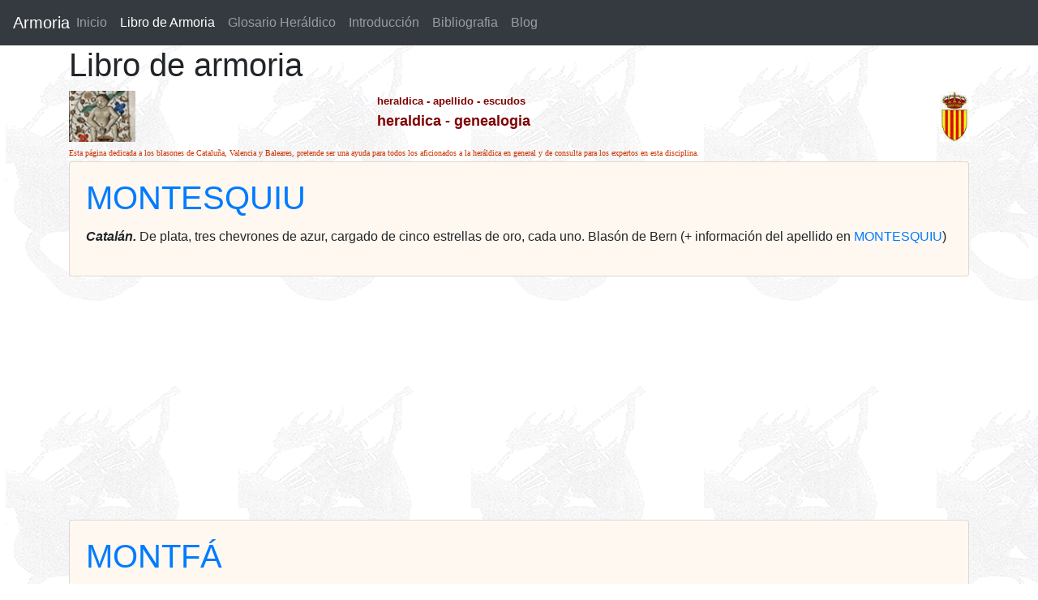

--- FILE ---
content_type: text/html; charset=UTF-8
request_url: https://www.armoria.info/libro_de_armoria/m/54
body_size: 13692
content:
<!DOCTYPE html>
<html lang="es"><HEAD><TITLE>Heráldica, escudos de armas, blasones. Apellidos y blasones de Cataluña, baleares, Aagón y Valéncia</TITLE>
<META http-equiv=Content-Language content=es>
<META content="Heraldica" name=Description />
<META content="heraldica, heraldico, escudos de armas, xenealogia, apellidos, blasonario, blasones"  name=Keywords />
<META content="Jesus Sanz Lacorte" name=Author />
<META content=www.bcdreams.com name=Creator />
<META content=Global name=Distribution />
<META content="15 days" name=Revisit />
<META content=Spanish name=Language />
<META content=General name=Rating />
<META content=all name=Robots />
 <link rel="STYLESHEET" type="text/css" href="/estilo2.css">
 <link rel="STYLESHEET" type="text/css" href="/offcanvas.css">
<meta name="viewport" content="width=device-width, initial-scale=1.0">
<link rel="stylesheet" href="https://stackpath.bootstrapcdn.com/bootstrap/4.3.1/css/bootstrap.min.css" integrity="sha384-ggOyR0iXCbMQv3Xipma34MD+dH/1fQ784/j6cY/iJTQUOhcWr7x9JvoRxT2MZw1T" crossorigin="anonymous">
<script src="https://stackpath.bootstrapcdn.com/bootstrap/4.3.1/js/bootstrap.min.js" integrity="sha384-JjSmVgyd0p3pXB1rRibZUAYoIIy6OrQ6VrjIEaFf/nJGzIxFDsf4x0xIM+B07jRM" crossorigin="anonymous"></script>
<script src="https://code.jquery.com/jquery-3.3.1.slim.min.js" integrity="sha384-q8i/X+965DzO0rT7abK41JStQIAqVgRVzpbzo5smXKp4YfRvH+8abtTE1Pi6jizo" crossorigin="anonymous"></script>
<script src="https://cdnjs.cloudflare.com/ajax/libs/popper.js/1.14.7/umd/popper.min.js" integrity="sha384-UO2eT0CpHqdSJQ6hJty5KVphtPhzWj9WO1clHTMGa3JDZwrnQq4sF86dIHNDz0W1" crossorigin="anonymous"></script>
<script src="/offcanvas.js.descarga"></script>
<script async src="https://pagead2.googlesyndication.com/pagead/js/adsbygoogle.js"></script>
<!-- Google tag (gtag.js) -->
<script async src="https://www.googletagmanager.com/gtag/js?id=G-DZS6BS3749"></script>
<script>
  window.dataLayer = window.dataLayer || [];
  function gtag(){dataLayer.push(arguments);}
  gtag('js', new Date());

  gtag('config', 'G-DZS6BS3749');
</script>
<script async src="https://pagead2.googlesyndication.com/pagead/js/adsbygoogle.js?client=ca-pub-9099799586730233"
     crossorigin="anonymous"></script>
</HEAD>
<BODY   background="/images2/fondo_heraldica_dragon.jpg.gif"  >


  <nav class="navbar navbar-expand-lg fixed-top navbar-dark bg-dark">
  <a class="navbar-brand mr-auto mr-lg-0" href="/">Armoria</a>
  <button class="navbar-toggler p-0 border-0" type="button" data-toggle="offcanvas">
    <span class="navbar-toggler-icon"></span>
  </button>

  <div class="navbar-collapse offcanvas-collapse">
    <ul class="navbar-nav mr-auto">
      <li class="nav-item       "><a class="nav-link nav-link" href="/">Inicio </a>      </li>
      <li class="nav-item active"><a class="nav-item nav-link" href="/libro_de_armoria/a/1/">Libro de Armoria <span class="sr-only">(current)</span></a>  </li>
      <li class="nav-item">       <a class="nav-item nav-link" href="/glosario_heraldico/a/1/">Glosario Heráldico</a>      </li>
      <li class="nav-item">       <a class="nav-item nav-link" href="/introduccion_heraldica.php">Introducción</a>     </li>
      <li class="nav-item">       <a class="nav-item nav-link" href="/bibliografia_heraldica.php">Bibliografia</a>     </li>
      <li class="nav-item">       <a class="nav-item nav-link" href="/actualizaciones">Blog</a>     </li>
    </ul>

  </div>
</nav>

<div class="container">
 		<h1>Libro de armoria</h1>
				<div class="row"  >
                  <div class="col-4"><img border="0" src="/images2/libroarmoriaactualizaciones.gif" height="63"> 

                  </div>
                  <div class="col-8">
                      <div style="float: right"> <img border="0" src="/images2/escudocatalunaarmoria.gif" height="63"> </div> 
                      <font color="#800000" face="Arial" size="2"><b>heraldica - apellido - escudos</b></font><br>
                      <b><font color="#800000" face="Arial" size="4">heraldica - genealogia</font></b> 
                    </div>


                </div> 




	<font color="#CC3300" face="Verdana" size="1">
	Esta página dedicada a los blasones de Cataluña, Valencia y Baleares, pretende ser una ayuda para todos los aficionados a la heráldica en general y de consulta para los expertos en esta disciplina.	</font>
	

	<br>
	
 

    

		 <div class="card " style="background-color: #FFF8F0;"  >
  				<div class="card-body">
			<h1 class="card-title"><a href="/libro_de_armoria/montesquiu.html" title ="heraldica del apellido MONTESQUIU">MONTESQUIU</a></h1>
												<p> <i><b>Catalán. </b></i>De plata, tres chevrones de azur, cargado de cinco estrellas de oro, cada uno. Blasón de Bern (+&nbsp;información del apellido en <a id="masInfo" href="/libro_de_armoria/MONTESQUIU.html" title ="Apellido MONTESQUIU">MONTESQUIU</a>)</p>	

			  </div>
			</div>

			 <div class="card " style="background-color: #FFF8F0;"  >
  				<div class="card-body">
			<h1 class="card-title"><a href="/libro_de_armoria/montf%C3%81.html" title ="heraldica del apellido MONTFÁ">MONTFÁ</a></h1>
						&nbsp;&nbsp;&nbsp;&nbsp;&nbsp;<img alt="Continene imagen" src="/images2/camara.gif" border="0">						<p> <i><b>Catalán. </b></i>De Barcelona. De oro, un globo de azur, cruzado de lo mismo, tajado de azur un león de oro. [ (+&nbsp;información del apellido en <a id="masInfo" href="/libro_de_armoria/MONTF%C3%81.html" title ="Apellido MONTF%C3%81">MONTFÁ</a>)</p>	

			  </div>
			</div>

			 <div class="card " style="background-color: #FFF8F0;"  >
  				<div class="card-body">
			<h1 class="card-title"><a href="/libro_de_armoria/montfalc%C3%93.html" title ="heraldica del apellido MONTFALCÓ">MONTFALCÓ</a></h1>
						&nbsp;&nbsp;&nbsp;&nbsp;&nbsp;<img alt="Continene imagen" src="/images2/camara.gif" border="0">						<p> <i><b>Catalán. </b></i>De Sedó. De oro, una banda dentellada por ambos lados, de azur. Año 1561. [P. Costa]. <br>Cat (+&nbsp;información del apellido en <a id="masInfo" href="/libro_de_armoria/MONTFALC%C3%93.html" title ="Apellido MONTFALC%C3%93">MONTFALCÓ</a>)</p>	

			  </div>
			</div>

			 <div class="card " style="background-color: #FFF8F0;"  >
  				<div class="card-body">
			<h1 class="card-title"><a href="/libro_de_armoria/montfar.html" title ="heraldica del apellido MONTFAR">MONTFAR</a></h1>
						&nbsp;&nbsp;&nbsp;&nbsp;&nbsp;<img alt="Continene imagen" src="/images2/camara.gif" border="0">						<p> <i><b>Catalán. </b></i>De Montblanc. Tronchado: 1º, de oro, un mundo de azur; 2º, de azur, un león de oro. [A. G.  (+&nbsp;información del apellido en <a id="masInfo" href="/libro_de_armoria/MONTFAR.html" title ="Apellido MONTFAR">MONTFAR</a>)</p>	

			  </div>
			</div>

			 <div class="card " style="background-color: #FFF8F0;"  >
  				<div class="card-body">
			<h1 class="card-title"><a href="/libro_de_armoria/montferrer.html" title ="heraldica del apellido MONTFERRER">MONTFERRER</a></h1>
						&nbsp;&nbsp;&nbsp;&nbsp;&nbsp;<img alt="Continene imagen" src="/images2/camara.gif" border="0">						<p> <i><b>Catalán. </b></i>De gules, un moviente de la punta de oro surmontado de una herradura de plata. [Fr. d’A. Fer (+&nbsp;información del apellido en <a id="masInfo" href="/libro_de_armoria/MONTFERRER.html" title ="Apellido MONTFERRER">MONTFERRER</a>)</p>	

			  </div>
			</div>

			 <div class="card " style="background-color: #FFF8F0;"  >
  				<div class="card-body">
			<h1 class="card-title"><a href="/libro_de_armoria/montfort.html" title ="heraldica del apellido MONTFORT">MONTFORT</a></h1>
												<p> <i><b>Catalán. </b></i>De ... un grifo de ... [Fr. d’A. Ferrer]. (+&nbsp;información del apellido en <a id="masInfo" href="/libro_de_armoria/MONTFORT.html" title ="Apellido MONTFORT">MONTFORT</a>)</p>	

			  </div>
			</div>

			 <div class="card " style="background-color: #FFF8F0;"  >
  				<div class="card-body">
			<h1 class="card-title"><a href="/libro_de_armoria/montgay.html" title ="heraldica del apellido MONTGAY">MONTGAY</a></h1>
						&nbsp;&nbsp;&nbsp;&nbsp;&nbsp;<img alt="Continene imagen" src="/images2/camara.gif" border="0">						<p> <i><b>Catalán. </b></i>De Lérida. De oro, un monte de gules, sumado de un papagayo, de sinople, los ojos encendidos  (+&nbsp;información del apellido en <a id="masInfo" href="/libro_de_armoria/MONTGAY.html" title ="Apellido MONTGAY">MONTGAY</a>)</p>	

			  </div>
			</div>

			 <div class="card " style="background-color: #FFF8F0;"  >
  				<div class="card-body">
			<h1 class="card-title"><a href="/libro_de_armoria/montgr%C3%8D.html" title ="heraldica del apellido MONTGRÍ">MONTGRÍ</a></h1>
						&nbsp;&nbsp;&nbsp;&nbsp;&nbsp;<img alt="Continene imagen" src="/images2/camara.gif" border="0">						<p> <i><b>Catalán. </b></i>De gules, un monte flordelisado de oro. Señores del castillo de Montgrí (Gerona). Blasón de (+&nbsp;información del apellido en <a id="masInfo" href="/libro_de_armoria/MONTGR%C3%8D.html" title ="Apellido MONTGR%C3%8D">MONTGRÍ</a>)</p>	

			  </div>
			</div>

			 <div class="card " style="background-color: #FFF8F0;"  >
  				<div class="card-body">
			<h1 class="card-title"><a href="/libro_de_armoria/montis.html" title ="heraldica del apellido MONTIS">MONTIS</a></h1>
												<p> <i><b>Catalán. </b></i>De Cerdeña. De azur, dos leones de oro, contrarrampantes en una cruz de Calvario, de plata co (+&nbsp;información del apellido en <a id="masInfo" href="/libro_de_armoria/MONTIS.html" title ="Apellido MONTIS">MONTIS</a>)</p>	

			  </div>
			</div>

			 <div class="card " style="background-color: #FFF8F0;"  >
  				<div class="card-body">
			<h1 class="card-title"><a href="/libro_de_armoria/montis.html" title ="heraldica del apellido MONTIS">MONTIS</a></h1>
												<p> <i><b>Catalán. </b></i>De azur, dos leones de oro, contrarrampantes en una cruz de Calvario, de plata con una es (+&nbsp;información del apellido en <a id="masInfo" href="/libro_de_armoria/MONTIS.html" title ="Apellido MONTIS">MONTIS</a>)</p>	

			  </div>
			</div>

			 <div class="card " style="background-color: #FFF8F0;"  >
  				<div class="card-body">
			<h1 class="card-title"><a href="/libro_de_armoria/montjorb.html" title ="heraldica del apellido MONTJORB">MONTJORB</a></h1>
						&nbsp;&nbsp;&nbsp;&nbsp;&nbsp;<img alt="Continene imagen" src="/images2/camara.gif" border="0">						<p> <i><b>Catalán. </b></i>De azur, un monte flordelisado de oro. [Fr. d’A. Ferrer]. (Ver Moncorb). (+&nbsp;información del apellido en <a id="masInfo" href="/libro_de_armoria/MONTJORB.html" title ="Apellido MONTJORB">MONTJORB</a>)</p>	

			  </div>
			</div>

			 <div class="card " style="background-color: #FFF8F0;"  >
  				<div class="card-body">
			<h1 class="card-title"><a href="/libro_de_armoria/montjuich.html" title ="heraldica del apellido MONTJUICH">MONTJUICH</a></h1>
						&nbsp;&nbsp;&nbsp;&nbsp;&nbsp;<img alt="Continene imagen" src="/images2/camara.gif" border="0">						<p> <i><b>Catalán. </b></i>De oro, con flor de lis azul sobre monte azul. [J. del Corral]. <br><i><b>Catalán. </b></i>De oro, un monte de az (+&nbsp;información del apellido en <a id="masInfo" href="/libro_de_armoria/MONTJUICH.html" title ="Apellido MONTJUICH">MONTJUICH</a>)</p>	

			  </div>
			</div>

	<nav aria-label="Page navigation" class="table-responsive mb-2"><ul class="pagination"><li class="page-item"><a class="page-link" href="/libro_de_armoria/m/53">&laquo; Anterior</a></li><li class="page-item"><a class="page-link" href="/libro_de_armoria/m/1">1</a></li><li class="page-item"><a class="page-link" href="/libro_de_armoria/m/2">2</a></li><li class="page-item"><a class="page-link" href="/libro_de_armoria/m/3">3</a></li><li class="page-item"><a class="page-link" href="/libro_de_armoria/m/4">4</a></li><li class="page-item"><a class="page-link" href="/libro_de_armoria/m/5">5</a></li><li class="page-item"><a class="page-link" href="/libro_de_armoria/m/6">6</a></li><li class="page-item"><a class="page-link" href="/libro_de_armoria/m/7">7</a></li><li class="page-item"><a class="page-link" href="/libro_de_armoria/m/8">8</a></li><li class="page-item"><a class="page-link" href="/libro_de_armoria/m/9">9</a></li><li class="page-item"><a class="page-link" href="/libro_de_armoria/m/10">10</a></li><li class="page-item"><a class="page-link" href="/libro_de_armoria/m/11">11</a></li><li class="page-item"><a class="page-link" href="/libro_de_armoria/m/12">12</a></li><li class="page-item"><a class="page-link" href="/libro_de_armoria/m/13">13</a></li><li class="page-item"><a class="page-link" href="/libro_de_armoria/m/14">14</a></li><li class="page-item"><a class="page-link" href="/libro_de_armoria/m/15">15</a></li><li class="page-item"><a class="page-link" href="/libro_de_armoria/m/16">16</a></li><li class="page-item"><a class="page-link" href="/libro_de_armoria/m/17">17</a></li><li class="page-item"><a class="page-link" href="/libro_de_armoria/m/18">18</a></li><li class="page-item"><a class="page-link" href="/libro_de_armoria/m/19">19</a></li><li class="page-item"><a class="page-link" href="/libro_de_armoria/m/20">20</a></li><li class="page-item"><a class="page-link" href="/libro_de_armoria/m/21">21</a></li><li class="page-item"><a class="page-link" href="/libro_de_armoria/m/22">22</a></li><li class="page-item"><a class="page-link" href="/libro_de_armoria/m/23">23</a></li><li class="page-item"><a class="page-link" href="/libro_de_armoria/m/24">24</a></li><li class="page-item"><a class="page-link" href="/libro_de_armoria/m/25">25</a></li> </ul></nav><nav aria-label="Page navigation" class="table-responsive mb-2"><ul class="pagination"><li class="page-item"><a class="page-link" href="/libro_de_armoria/m/26">26</a></li><li class="page-item"><a class="page-link" href="/libro_de_armoria/m/27">27</a></li><li class="page-item"><a class="page-link" href="/libro_de_armoria/m/28">28</a></li><li class="page-item"><a class="page-link" href="/libro_de_armoria/m/29">29</a></li><li class="page-item"><a class="page-link" href="/libro_de_armoria/m/30">30</a></li><li class="page-item"><a class="page-link" href="/libro_de_armoria/m/31">31</a></li><li class="page-item"><a class="page-link" href="/libro_de_armoria/m/32">32</a></li><li class="page-item"><a class="page-link" href="/libro_de_armoria/m/33">33</a></li><li class="page-item"><a class="page-link" href="/libro_de_armoria/m/34">34</a></li><li class="page-item"><a class="page-link" href="/libro_de_armoria/m/35">35</a></li><li class="page-item"><a class="page-link" href="/libro_de_armoria/m/36">36</a></li><li class="page-item"><a class="page-link" href="/libro_de_armoria/m/37">37</a></li><li class="page-item"><a class="page-link" href="/libro_de_armoria/m/38">38</a></li><li class="page-item"><a class="page-link" href="/libro_de_armoria/m/39">39</a></li><li class="page-item"><a class="page-link" href="/libro_de_armoria/m/40">40</a></li><li class="page-item"><a class="page-link" href="/libro_de_armoria/m/41">41</a></li><li class="page-item"><a class="page-link" href="/libro_de_armoria/m/42">42</a></li><li class="page-item"><a class="page-link" href="/libro_de_armoria/m/43">43</a></li><li class="page-item"><a class="page-link" href="/libro_de_armoria/m/44">44</a></li><li class="page-item"><a class="page-link" href="/libro_de_armoria/m/45">45</a></li><li class="page-item"><a class="page-link" href="/libro_de_armoria/m/46">46</a></li><li class="page-item"><a class="page-link" href="/libro_de_armoria/m/47">47</a></li><li class="page-item"><a class="page-link" href="/libro_de_armoria/m/48">48</a></li><li class="page-item"><a class="page-link" href="/libro_de_armoria/m/49">49</a></li><li class="page-item"><a class="page-link" href="/libro_de_armoria/m/50">50</a></li> </ul></nav><nav aria-label="Page navigation" class="table-responsive mb-2"><ul class="pagination"><li class="page-item"><a class="page-link" href="/libro_de_armoria/m/51">51</a></li><li class="page-item"><a class="page-link" href="/libro_de_armoria/m/52">52</a></li><li class="page-item"><a class="page-link" href="/libro_de_armoria/m/53">53</a></li><li class="page-item active"><b class="page-link">&nbsp;54&nbsp;</b></li><li class="page-item"><a class="page-link" href="/libro_de_armoria/m/55">55</a></li><li class="page-item"><a class="page-link" href="/libro_de_armoria/m/56">56</a></li><li class="page-item"><a class="page-link" href="/libro_de_armoria/m/57">57</a></li><li class="page-item"><a class="page-link" href="/libro_de_armoria/m/58">58</a></li><li class="page-item"><a class="page-link" href="/libro_de_armoria/m/59">59</a></li><li class="page-item"><a class="page-link" href="/libro_de_armoria/m/60">60</a></li><li class="page-item"><a class="page-link" href="/libro_de_armoria/m/61">61</a></li><li class="page-item"><a class="page-link" href="/libro_de_armoria/m/62">62</a></li><li class="page-item"><a class="page-link" href="/libro_de_armoria/m/63">63</a></li><li class="page-item"><a class="page-link" href="/libro_de_armoria/m/64">64</a></li><li class="page-item"><a class="page-link" href="/libro_de_armoria/m/65">65</a></li><li class="page-item"><a class="page-link" href="/libro_de_armoria/m/55">Siguiente &raquo;</a></li></ul></nav> <div class="card-body" style="font-family: armoria">

            <a href="/libro_de_armoria/a/1/" title="Libro de armoria, letra A" alt="Libro de armoria, letra A" class="display-2"  style="color: #CC3300;">A</a> 
            <a href="/libro_de_armoria/b/1/" title="Libro de armoria, letra B" alt="Libro de armoria, letra B" class="display-2" style="color: #CC3300;">B</a> 
            <a href="/libro_de_armoria/c/1/" title="Libro de armoria, letra C" alt="Libro de armoria, letra C" class="display-2" style="color: #CC3300;">C</a> 
            <a href="/libro_de_armoria/d/1/" title="Libro de armoria, letra D" alt="Libro de armoria, letra D" class="display-2" style="color: #CC3300;">D</a>  
            <a href="/libro_de_armoria/e/1/" title="Libro de armoria, letra E" alt="Libro de armoria, letra E" class="display-2" style="color: #CC3300;">E</a> 
            <a href="/libro_de_armoria/f/1/" title="Libro de armoria, letra F" alt="Libro de armoria, letra F" class="display-2" style="color: #CC3300;">F</a> 
            <a href="/libro_de_armoria/g/1/" title="Libro de armoria, letra G" alt="Libro de armoria, letra G" class="display-2" style="color: #CC3300;">G</a> 
            <a href="/libro_de_armoria/h/1/" title="Libro de armoria, letra H" alt="Libro de armoria, letra H" class="display-2" style="color: #CC3300;">H</a> 
            <a href="/libro_de_armoria/i/1/" title="Libro de armoria, letra I" alt="Libro de armoria, letra I" class="display-2" style="color: #CC3300;">I</a> 
            <a href="/libro_de_armoria/j/1/" title="Libro de armoria, letra J" alt="Libro de armoria, letra J" class="display-2" style="color: #CC3300;">J</a> 
            <a href="/libro_de_armoria/k/1/" title="Libro de armoria, letra K" alt="Libro de armoria, letra K" class="display-2" style="color: #CC3300;">K</a> 
            <a href="/libro_de_armoria/l/1/" title="Libro de armoria, letra L" alt="Libro de armoria, letra L" class="display-2" style="color: #CC3300;">L</a> 
            <a href="/libro_de_armoria/ll/1/" title="Libro de armoria, letra LL" alt="Libro de armoria, letra LL" class="display-2" style="color: #CC3300;">LL</a> 
 

            <a href="/libro_de_armoria/m/1/" title="Libro de armoria, letra M" alt="Libro de armoria, letra A" class="display-2" style="color: #CC3300;">M</a> 
            <a href="/libro_de_armoria/n/1/" title="Libro de armoria, letra N" alt="Libro de armoria, letra N" class="display-2" style="color: #CC3300;">N</a> 
            <a href="/libro_de_armoria/o/1/" title="Libro de armoria, letra O" alt="Libro de armoria, letra O" class="display-2" style="color: #CC3300;">O</a> 
            <a href="/libro_de_armoria/p/1/" title="Libro de armoria, letra P" alt="Libro de armoria, letra P" class="display-2" style="color: #CC3300;">P</a>  
            <a href="/libro_de_armoria/q/1/" title="Libro de armoria, letra Q" alt="Libro de armoria, letra Q" class="display-2" style="color: #CC3300;">Q</a> 
            <a href="/libro_de_armoria/r/1/" title="Libro de armoria, letra R" alt="Libro de armoria, letra R" class="display-2" style="color: #CC3300;">R</a> 
            <a href="/libro_de_armoria/s/1/" title="Libro de armoria, letra S" alt="Libro de armoria, letra S" class="display-2" style="color: #CC3300;">S</a> 
            <a href="/libro_de_armoria/t/1/" title="Libro de armoria, letra T" alt="Libro de armoria, letra T" class="display-2" style="color: #CC3300;">T</a> 
            <a href="/libro_de_armoria/u/1/" title="Libro de armoria, letra U" alt="Libro de armoria, letra U" class="display-2" style="color: #CC3300;">U</a> 
            <a href="/libro_de_armoria/v/1/" title="Libro de armoria, letra V" alt="Libro de armoria, letra V" class="display-2" style="color: #CC3300;">V</a> 
            <a href="/libro_de_armoria/x/1/" title="Libro de armoria, letra X" alt="Libro de armoria, letra X" class="display-2" style="color: #CC3300;">X</a> 
            <a href="/libro_de_armoria/y/1/" title="Libro de armoria, letra Y" alt="Libro de armoria, letra Y" class="display-2" style="color: #CC3300;">Y</a> 
            <a href="/libro_de_armoria/z/1/" title="Libro de armoria, letra Z" alt="Libro de armoria, letra Z" class="display-2" style="color: #CC3300;">Z</a> 
  </div>
 
<div class="jumbotron jumbotron-fluid">
  <div class="container">
    <h3 class="display-4">Otros apellidos relacionados</h3>
    <div class="container">
    <div class="row row-cols-2">
        <div class="col-2"><a href="/libro_de_armoria/mach.html" title ="apellidos heraldicos MACH">MACH</a></div><div class="col-2"><a href="/libro_de_armoria/mach%C3%8Dn.html" title ="apellidos heraldicos MACHÍN">MACHÍN</a></div><div class="col-2"><a href="/libro_de_armoria/machuca.html" title ="apellidos heraldicos MACHUCA">MACHUCA</a></div><div class="col-2"><a href="/libro_de_armoria/maci%C3%80.html" title ="apellidos heraldicos MACIÀ">MACIÀ</a></div><div class="col-2"><a href="/libro_de_armoria/mac%C3%8Da+.html" title ="apellidos heraldicos MACÍA ">MACÍA </a></div><div class="col-2"><a href="/libro_de_armoria/macip.html" title ="apellidos heraldicos MACIP">MACIP</a></div><div class="col-2"><a href="/libro_de_armoria/ma%C3%87ons.html" title ="apellidos heraldicos MAÇONS">MAÇONS</a></div><div class="col-2"><a href="/libro_de_armoria/ma%C3%87os.html" title ="apellidos heraldicos MAÇOS">MAÇOS</a></div><div class="col-2"><a href="/libro_de_armoria/madalenes.html" title ="apellidos heraldicos MADALENES">MADALENES</a></div><div class="col-2"><a href="/libro_de_armoria/madrazo.html" title ="apellidos heraldicos MADRAZO">MADRAZO</a></div><div class="col-2"><a href="/libro_de_armoria/madrigal.html" title ="apellidos heraldicos MADRIGAL">MADRIGAL</a></div><div class="col-2"><a href="/libro_de_armoria/madr%C3%93n.html" title ="apellidos heraldicos MADRÓN">MADRÓN</a></div><div class="col-2"><a href="/libro_de_armoria/madro%C3%91o.html" title ="apellidos heraldicos MADROÑO">MADROÑO</a></div><div class="col-2"><a href="/libro_de_armoria/maduixer.html" title ="apellidos heraldicos MADUIXER">MADUIXER</a></div><div class="col-2"><a href="/libro_de_armoria/maduxer.html" title ="apellidos heraldicos MADUXER">MADUXER</a></div><div class="col-2"><a href="/libro_de_armoria/maella.html" title ="apellidos heraldicos MAELLA">MAELLA</a></div><div class="col-2"><a href="/libro_de_armoria/maestro.html" title ="apellidos heraldicos MAESTRO">MAESTRO</a></div><div class="col-2"><a href="/libro_de_armoria/mafalda+de+apulia.html" title ="apellidos heraldicos MAFALDA DE APULIA">MAFALDA DE APULIA</a></div><div class="col-2"><a href="/libro_de_armoria/magarda.html" title ="apellidos heraldicos MAGARDA">MAGARDA</a></div><div class="col-2"><a href="/libro_de_armoria/magarola.html" title ="apellidos heraldicos MAGAROLA">MAGAROLA</a></div><div class="col-2"><a href="/libro_de_armoria/magastre.html" title ="apellidos heraldicos MAGASTRE">MAGASTRE</a></div><div class="col-2"><a href="/libro_de_armoria/mag%C3%8D.html" title ="apellidos heraldicos MAGÍ">MAGÍ</a></div><div class="col-2"><a href="/libro_de_armoria/magraner.html" title ="apellidos heraldicos MAGRANER">MAGRANER</a></div><div class="col-2"><a href="/libro_de_armoria/magrans.html" title ="apellidos heraldicos MAGRANS">MAGRANS</a></div><div class="col-2"><a href="/libro_de_armoria/mahiques.html" title ="apellidos heraldicos MAHIQUES">MAHIQUES</a></div><div class="col-2"><a href="/libro_de_armoria/mahull.html" title ="apellidos heraldicos MAHULL">MAHULL</a></div><div class="col-2"><a href="/libro_de_armoria/maiayo+++.html" title ="apellidos heraldicos MAIAYO   ">MAIAYO   </a></div><div class="col-2"><a href="/libro_de_armoria/maicas.html" title ="apellidos heraldicos MAICAS">MAICAS</a></div><div class="col-2"><a href="/libro_de_armoria/maicas+de+bernab%C3%89.html" title ="apellidos heraldicos MAICAS DE BERNABÉ">MAICAS DE BERNABÉ</a></div><div class="col-2"><a href="/libro_de_armoria/maim%C3%93n.html" title ="apellidos heraldicos MAIMÓN">MAIMÓN</a></div><div class="col-2"><a href="/libro_de_armoria/mainar+.html" title ="apellidos heraldicos MAINAR ">MAINAR </a></div><div class="col-2"><a href="/libro_de_armoria/maiques.html" title ="apellidos heraldicos MAIQUES">MAIQUES</a></div><div class="col-2"><a href="/libro_de_armoria/maiquez.html" title ="apellidos heraldicos MAIQUEZ">MAIQUEZ</a></div><div class="col-2"><a href="/libro_de_armoria/mairal.html" title ="apellidos heraldicos MAIRAL">MAIRAL</a></div><div class="col-2"><a href="/libro_de_armoria/maisa%C3%91a.html" title ="apellidos heraldicos MAISAÑA">MAISAÑA</a></div><div class="col-2"><a href="/libro_de_armoria/maj%C3%80.html" title ="apellidos heraldicos MAJÀ">MAJÀ</a></div><div class="col-2"><a href="/libro_de_armoria/majas+o+lanajas+++.html" title ="apellidos heraldicos MAJAS o LANAJAS   ">MAJAS o LANAJAS   </a></div><div class="col-2"><a href="/libro_de_armoria/major.html" title ="apellidos heraldicos MAJOR">MAJOR</a></div><div class="col-2"><a href="/libro_de_armoria/malacara.html" title ="apellidos heraldicos MALACARA">MALACARA</a></div><div class="col-2"><a href="/libro_de_armoria/mala%C3%91.html" title ="apellidos heraldicos MALAÑ">MALAÑ</a></div><div class="col-2"><a href="/libro_de_armoria/malani%09.html" title ="apellidos heraldicos MALANI	">MALANI	</a></div><div class="col-2"><a href="/libro_de_armoria/malany.html" title ="apellidos heraldicos MALANY">MALANY</a></div><div class="col-2"><a href="/libro_de_armoria/malars.html" title ="apellidos heraldicos MALARS">MALARS</a></div><div class="col-2"><a href="/libro_de_armoria/malarts.html" title ="apellidos heraldicos MALARTS">MALARTS</a></div><div class="col-2"><a href="/libro_de_armoria/malatesta.html" title ="apellidos heraldicos MALATESTA">MALATESTA</a></div><div class="col-2"><a href="/libro_de_armoria/malbaseda.html" title ="apellidos heraldicos MALBASEDA">MALBASEDA</a></div><div class="col-2"><a href="/libro_de_armoria/mald%C3%81.html" title ="apellidos heraldicos MALDÁ">MALDÁ</a></div><div class="col-2"><a href="/libro_de_armoria/maldonado.html" title ="apellidos heraldicos MALDONADO">MALDONADO</a></div><div class="col-2"><a href="/libro_de_armoria/malendrich.html" title ="apellidos heraldicos MALENDRICH">MALENDRICH</a></div><div class="col-2"><a href="/libro_de_armoria/maler.html" title ="apellidos heraldicos MALER">MALER</a></div><div class="col-2"><a href="/libro_de_armoria/malet.html" title ="apellidos heraldicos MALET">MALET</a></div><div class="col-2"><a href="/libro_de_armoria/malet.html" title ="apellidos heraldicos MALET">MALET</a></div><div class="col-2"><a href="/libro_de_armoria/malferit.html" title ="apellidos heraldicos MALFERIT">MALFERIT</a></div><div class="col-2"><a href="/libro_de_armoria/malgar.html" title ="apellidos heraldicos MALGAR">MALGAR</a></div><div class="col-2"><a href="/libro_de_armoria/malgrat.html" title ="apellidos heraldicos MALGRAT">MALGRAT</a></div><div class="col-2"><a href="/libro_de_armoria/malines+++.html" title ="apellidos heraldicos MALINES   ">MALINES   </a></div><div class="col-2"><a href="/libro_de_armoria/malla.html" title ="apellidos heraldicos MALLA">MALLA</a></div><div class="col-2"><a href="/libro_de_armoria/mallada.html" title ="apellidos heraldicos MALLADA">MALLADA</a></div><div class="col-2"><a href="/libro_de_armoria/mallar.html" title ="apellidos heraldicos MALLAR">MALLAR</a></div><div class="col-2"><a href="/libro_de_armoria/mall%C3%89n.html" title ="apellidos heraldicos MALLÉN">MALLÉN</a></div><div class="col-2"><a href="/libro_de_armoria/maller.html" title ="apellidos heraldicos MALLER">MALLER</a></div><div class="col-2"><a href="/libro_de_armoria/mallol.html" title ="apellidos heraldicos MALLOL">MALLOL</a></div><div class="col-2"><a href="/libro_de_armoria/mallorca.html" title ="apellidos heraldicos MALLORCA">MALLORCA</a></div><div class="col-2"><a href="/libro_de_armoria/mallorcas.html" title ="apellidos heraldicos MALLORCAS">MALLORCAS</a></div><div class="col-2"><a href="/libro_de_armoria/mallorques.html" title ="apellidos heraldicos MALLORQUES">MALLORQUES</a></div><div class="col-2"><a href="/libro_de_armoria/malo.html" title ="apellidos heraldicos MALO">MALO</a></div><div class="col-2"><a href="/libro_de_armoria/malo+de+bernab%C3%89.html" title ="apellidos heraldicos MALO DE BERNABÉ">MALO DE BERNABÉ</a></div><div class="col-2"><a href="/libro_de_armoria/malo+de+francia.html" title ="apellidos heraldicos MALO DE FRANCIA">MALO DE FRANCIA</a></div><div class="col-2"><a href="/libro_de_armoria/malo+de+soria.html" title ="apellidos heraldicos MALO DE SORIA">MALO DE SORIA</a></div><div class="col-2"><a href="/libro_de_armoria/mal%C3%93n.html" title ="apellidos heraldicos MALÓN">MALÓN</a></div><div class="col-2"><a href="/libro_de_armoria/malonda.html" title ="apellidos heraldicos MALONDA">MALONDA</a></div><div class="col-2"><a href="/libro_de_armoria/malrich.html" title ="apellidos heraldicos MALRICH">MALRICH</a></div><div class="col-2"><a href="/libro_de_armoria/malt%C3%89s.html" title ="apellidos heraldicos MALTÉS">MALTÉS</a></div><div class="col-2"><a href="/libro_de_armoria/maluenda.html" title ="apellidos heraldicos MALUENDA">MALUENDA</a></div><div class="col-2"><a href="/libro_de_armoria/ma%C3%91%C3%80+o+many%C3%80.html" title ="apellidos heraldicos MAÑÀ o MANYÀ">MAÑÀ o MANYÀ</a></div><div class="col-2"><a href="/libro_de_armoria/managat.html" title ="apellidos heraldicos MANAGAT">MANAGAT</a></div><div class="col-2"><a href="/libro_de_armoria/managuerra.html" title ="apellidos heraldicos MANAGUERRA">MANAGUERRA</a></div><div class="col-2"><a href="/libro_de_armoria/manalt.html" title ="apellidos heraldicos MANALT">MANALT</a></div><div class="col-2"><a href="/libro_de_armoria/ma%C3%91as.html" title ="apellidos heraldicos MAÑAS">MAÑAS</a></div><div class="col-2"><a href="/libro_de_armoria/manaut.html" title ="apellidos heraldicos MANAUT">MANAUT</a></div><div class="col-2"><a href="/libro_de_armoria/manca.html" title ="apellidos heraldicos MANCA">MANCA</a></div><div class="col-2"><a href="/libro_de_armoria/manca+y+talamanca.html" title ="apellidos heraldicos MANCA Y TALAMANCA">MANCA Y TALAMANCA</a></div><div class="col-2"><a href="/libro_de_armoria/mancho.html" title ="apellidos heraldicos MANCHO">MANCHO</a></div><div class="col-2"><a href="/libro_de_armoria/mandieses.html" title ="apellidos heraldicos MANDIESES">MANDIESES</a></div><div class="col-2"><a href="/libro_de_armoria/mandresa.html" title ="apellidos heraldicos MANDRESA">MANDRESA</a></div><div class="col-2"><a href="/libro_de_armoria/manegat.html" title ="apellidos heraldicos MANEGAT">MANEGAT</a></div><div class="col-2"><a href="/libro_de_armoria/manent+o+manente.html" title ="apellidos heraldicos MANENT o MANENTE">MANENT o MANENTE</a></div><div class="col-2"><a href="/libro_de_armoria/manente.html" title ="apellidos heraldicos MANENTE">MANENTE</a></div><div class="col-2"><a href="/libro_de_armoria/manera.html" title ="apellidos heraldicos MANERA">MANERA</a></div><div class="col-2"><a href="/libro_de_armoria/manero.html" title ="apellidos heraldicos MANERO">MANERO</a></div><div class="col-2"><a href="/libro_de_armoria/maneta.html" title ="apellidos heraldicos MANETA">MANETA</a></div><div class="col-2"><a href="/libro_de_armoria/manlleu.html" title ="apellidos heraldicos MANLLEU">MANLLEU</a></div><div class="col-2"><a href="/libro_de_armoria/manola.html" title ="apellidos heraldicos MANOLA">MANOLA</a></div><div class="col-2"><a href="/libro_de_armoria/manolla.html" title ="apellidos heraldicos MANOLLA">MANOLLA</a></div><div class="col-2"><a href="/libro_de_armoria/manresa.html" title ="apellidos heraldicos MANRESA">MANRESA</a></div><div class="col-2"><a href="/libro_de_armoria/manresa%2C+el+conde.html" title ="apellidos heraldicos MANRESA, el Conde">MANRESA, el Conde</a></div><div class="col-2"><a href="/libro_de_armoria/manrich+++.html" title ="apellidos heraldicos MANRICH   ">MANRICH   </a></div><div class="col-2"><a href="/libro_de_armoria/manrique.html" title ="apellidos heraldicos MANRIQUE">MANRIQUE</a></div><div class="col-2"><a href="/libro_de_armoria/mansell.html" title ="apellidos heraldicos MANSELL">MANSELL</a></div><div class="col-2"><a href="/libro_de_armoria/manso+++.html" title ="apellidos heraldicos MANSO   ">MANSO   </a></div><div class="col-2"><a href="/libro_de_armoria/mantillas+++.html" title ="apellidos heraldicos MANTILLAS   ">MANTILLAS   </a></div><div class="col-2"><a href="/libro_de_armoria/manuel.html" title ="apellidos heraldicos MANUEL">MANUEL</a></div><div class="col-2"><a href="/libro_de_armoria/manuel.html" title ="apellidos heraldicos MANUEL">MANUEL</a></div><div class="col-2"><a href="/libro_de_armoria/many%C3%81.html" title ="apellidos heraldicos MANYÁ">MANYÁ</a></div><div class="col-2"><a href="/libro_de_armoria/manzano.html" title ="apellidos heraldicos MANZANO">MANZANO</a></div><div class="col-2"><a href="/libro_de_armoria/maranges.html" title ="apellidos heraldicos MARANGES">MARANGES</a></div><div class="col-2"><a href="/libro_de_armoria/mara%C3%91on.html" title ="apellidos heraldicos MARAÑON">MARAÑON</a></div><div class="col-2"><a href="/libro_de_armoria/mara%C3%91osa.html" title ="apellidos heraldicos MARAÑOSA">MARAÑOSA</a></div><div class="col-2"><a href="/libro_de_armoria/marata.html" title ="apellidos heraldicos MARATA">MARATA</a></div><div class="col-2"><a href="/libro_de_armoria/mar%C3%87%C3%80.html" title ="apellidos heraldicos MARÇÀ">MARÇÀ</a></div><div class="col-2"><a href="/libro_de_armoria/mar%C3%87al.html" title ="apellidos heraldicos MARÇAL">MARÇAL</a></div><div class="col-2"><a href="/libro_de_armoria/marc%C3%89.html" title ="apellidos heraldicos MARCÉ">MARCÉ</a></div><div class="col-2"><a href="/libro_de_armoria/marcell.html" title ="apellidos heraldicos MARCELL">MARCELL</a></div><div class="col-2"><a href="/libro_de_armoria/marcells.html" title ="apellidos heraldicos MARCELLS">MARCELLS</a></div><div class="col-2"><a href="/libro_de_armoria/marc%C3%89n.html" title ="apellidos heraldicos MARCÉN">MARCÉN</a></div><div class="col-2"><a href="/libro_de_armoria/marcer.html" title ="apellidos heraldicos MARCER">MARCER</a></div><div class="col-2"><a href="/libro_de_armoria/mar%C3%87et.html" title ="apellidos heraldicos MARÇET">MARÇET</a></div><div class="col-2"><a href="/libro_de_armoria/march.html" title ="apellidos heraldicos MARCH">MARCH</a></div><div class="col-2"><a href="/libro_de_armoria/march%2C+isabel.html" title ="apellidos heraldicos MARCH, Isabel">MARCH, Isabel</a></div><div class="col-2"><a href="/libro_de_armoria/marcha.html" title ="apellidos heraldicos MARCHA">MARCHA</a></div><div class="col-2"><a href="/libro_de_armoria/marchal.html" title ="apellidos heraldicos MARCHAL">MARCHAL</a></div><div class="col-2"><a href="/libro_de_armoria/marcilla.html" title ="apellidos heraldicos MARCILLA">MARCILLA</a></div><div class="col-2"><a href="/libro_de_armoria/marcilla+de+luna.html" title ="apellidos heraldicos MARCILLA DE LUNA">MARCILLA DE LUNA</a></div><div class="col-2"><a href="/libro_de_armoria/marcillo.html" title ="apellidos heraldicos MARCILLO">MARCILLO</a></div><div class="col-2"><a href="/libro_de_armoria/marc%C3%93.html" title ="apellidos heraldicos MARCÓ">MARCÓ</a></div><div class="col-2"><a href="/libro_de_armoria/marco.html" title ="apellidos heraldicos MARCO">MARCO</a></div><div class="col-2"><a href="/libro_de_armoria/marco+de+bernab%C3%89.html" title ="apellidos heraldicos MARCO DE BERNABÉ">MARCO DE BERNABÉ</a></div><div class="col-2"><a href="/libro_de_armoria/marcos.html" title ="apellidos heraldicos MARCOS">MARCOS</a></div><div class="col-2"><a href="/libro_de_armoria/marcuello.html" title ="apellidos heraldicos MARCUELLO">MARCUELLO</a></div><div class="col-2"><a href="/libro_de_armoria/marc%C3%9As.html" title ="apellidos heraldicos MARCÚS">MARCÚS</a></div><div class="col-2"><a href="/libro_de_armoria/mare%C3%91osa.html" title ="apellidos heraldicos MAREÑOSA">MAREÑOSA</a></div><div class="col-2"><a href="/libro_de_armoria/mar%C3%89s.html" title ="apellidos heraldicos MARÉS">MARÉS</a></div><div class="col-2"><a href="/libro_de_armoria/marfa++.html" title ="apellidos heraldicos MARFA  ">MARFA  </a></div><div class="col-2"><a href="/libro_de_armoria/margalef.html" title ="apellidos heraldicos MARGALEF">MARGALEF</a></div><div class="col-2"><a href="/libro_de_armoria/margarit.html" title ="apellidos heraldicos MARGARIT">MARGARIT</a></div><div class="col-2"><a href="/libro_de_armoria/margarit.html" title ="apellidos heraldicos MARGARIT">MARGARIT</a></div><div class="col-2"><a href="/libro_de_armoria/margarit.html" title ="apellidos heraldicos MARGARIT">MARGARIT</a></div><div class="col-2"><a href="/libro_de_armoria/margarit+i+de+pau%2C+don+joan.html" title ="apellidos heraldicos MARGARIT I DE PAU, Don Joan">MARGARIT I DE PAU, Don Joan</a></div><div class="col-2"><a href="/libro_de_armoria/margarit+y+cervi%C3%80.html" title ="apellidos heraldicos MARGARIT Y CERVIÀ">MARGARIT Y CERVIÀ</a></div><div class="col-2"><a href="/libro_de_armoria/margarit+y+pau.html" title ="apellidos heraldicos MARGARIT Y PAU">MARGARIT Y PAU</a></div><div class="col-2"><a href="/libro_de_armoria/margarit%2C+marqu%C3%A9s+de+aguilar.html" title ="apellidos heraldicos MARGARIT, Marqués de Aguilar">MARGARIT, Marqués de Aguilar</a></div><div class="col-2"><a href="/libro_de_armoria/margarit-pau.html" title ="apellidos heraldicos MARGARIT-PAU">MARGARIT-PAU</a></div><div class="col-2"><a href="/libro_de_armoria/margarit-sarriera.html" title ="apellidos heraldicos MARGARIT-SARRIERA">MARGARIT-SARRIERA</a></div><div class="col-2"><a href="/libro_de_armoria/margen.html" title ="apellidos heraldicos MARGEN">MARGEN</a></div><div class="col-2"><a href="/libro_de_armoria/margens.html" title ="apellidos heraldicos MARGENS">MARGENS</a></div><div class="col-2"><a href="/libro_de_armoria/margens.html" title ="apellidos heraldicos MARGENS">MARGENS</a></div><div class="col-2"><a href="/libro_de_armoria/mar%C3%8D.html" title ="apellidos heraldicos MARÍ">MARÍ</a></div><div class="col-2"><a href="/libro_de_armoria/marim%C3%93.html" title ="apellidos heraldicos MARIMÓ">MARIMÓ</a></div><div class="col-2"><a href="/libro_de_armoria/marimon.html" title ="apellidos heraldicos MARIMON">MARIMON</a></div><div class="col-2"><a href="/libro_de_armoria/marimon%2C+marqu%C3%A9s+de+cerdanyola.html" title ="apellidos heraldicos MARIMON, Marqués de Cerdanyola">MARIMON, Marqués de Cerdanyola</a></div><div class="col-2"><a href="/libro_de_armoria/marimon%2C+raymundo.html" title ="apellidos heraldicos MARIMON, Raymundo">MARIMON, Raymundo</a></div><div class="col-2"><a href="/libro_de_armoria/mar%C3%8Dn.html" title ="apellidos heraldicos MARÍN">MARÍN</a></div><div class="col-2"><a href="/libro_de_armoria/mar%C3%8Dn+de+alfocea.html" title ="apellidos heraldicos MARÍN DE ALFOCEA">MARÍN DE ALFOCEA</a></div><div class="col-2"><a href="/libro_de_armoria/mar%C3%8Dn+de+azuara.html" title ="apellidos heraldicos MARÍN DE AZUARA">MARÍN DE AZUARA</a></div><div class="col-2"><a href="/libro_de_armoria/mar%C3%8Dn+de+villanueva.html" title ="apellidos heraldicos MARÍN DE VILLANUEVA">MARÍN DE VILLANUEVA</a></div><div class="col-2"><a href="/libro_de_armoria/maris.html" title ="apellidos heraldicos MARIS">MARIS</a></div><div class="col-2"><a href="/libro_de_armoria/marisch.html" title ="apellidos heraldicos MARISCH">MARISCH</a></div><div class="col-2"><a href="/libro_de_armoria/maristany.html" title ="apellidos heraldicos MARISTANY">MARISTANY</a></div><div class="col-2"><a href="/libro_de_armoria/marles.html" title ="apellidos heraldicos MARLES">MARLES</a></div><div class="col-2"><a href="/libro_de_armoria/marles+de+malla.html" title ="apellidos heraldicos MARLES DE MALLA">MARLES DE MALLA</a></div><div class="col-2"><a href="/libro_de_armoria/marles+de+san+guim.html" title ="apellidos heraldicos MARLES DE SAN GUIM">MARLES DE SAN GUIM</a></div><div class="col-2"><a href="/libro_de_armoria/marles%2C+monsur%28%2A%29+de.html" title ="apellidos heraldicos MARLES, Monsur(*) de">MARLES, Monsur(*) de</a></div><div class="col-2"><a href="/libro_de_armoria/marlic.html" title ="apellidos heraldicos MARLIC">MARLIC</a></div><div class="col-2"><a href="/libro_de_armoria/marota.html" title ="apellidos heraldicos MAROTA">MAROTA</a></div><div class="col-2"><a href="/libro_de_armoria/maroto++.html" title ="apellidos heraldicos MAROTO  ">MAROTO  </a></div><div class="col-2"><a href="/libro_de_armoria/marpi++++.html" title ="apellidos heraldicos MARPI    ">MARPI    </a></div><div class="col-2"><a href="/libro_de_armoria/marqu%C3%89s.html" title ="apellidos heraldicos MARQUÉS">MARQUÉS</a></div><div class="col-2"><a href="/libro_de_armoria/marquesa.html" title ="apellidos heraldicos MARQUESA">MARQUESA</a></div><div class="col-2"><a href="/libro_de_armoria/marquet.html" title ="apellidos heraldicos MARQUET">MARQUET</a></div><div class="col-2"><a href="/libro_de_armoria/m%C3%81rquez.html" title ="apellidos heraldicos MÁRQUEZ">MÁRQUEZ</a></div><div class="col-2"><a href="/libro_de_armoria/marquina.html" title ="apellidos heraldicos MARQUINA">MARQUINA</a></div><div class="col-2"><a href="/libro_de_armoria/marquina+de+vizcaya.html" title ="apellidos heraldicos MARQUINA DE VIZCAYA">MARQUINA DE VIZCAYA</a></div><div class="col-2"><a href="/libro_de_armoria/marquinas+++.html" title ="apellidos heraldicos MARQUINAS   ">MARQUINAS   </a></div><div class="col-2"><a href="/libro_de_armoria/marqu%C3%8Dnez.html" title ="apellidos heraldicos MARQUÍNEZ">MARQUÍNEZ</a></div><div class="col-2"><a href="/libro_de_armoria/marraco.html" title ="apellidos heraldicos MARRACO">MARRACO</a></div><div class="col-2"><a href="/libro_de_armoria/marrades.html" title ="apellidos heraldicos MARRADES">MARRADES</a></div><div class="col-2"><a href="/libro_de_armoria/mars.html" title ="apellidos heraldicos MARS">MARS</a></div><div class="col-2"><a href="/libro_de_armoria/marsa.html" title ="apellidos heraldicos MARSA">MARSA</a></div><div class="col-2"><a href="/libro_de_armoria/marsal.html" title ="apellidos heraldicos MARSAL">MARSAL</a></div><div class="col-2"><a href="/libro_de_armoria/marsell.html" title ="apellidos heraldicos MARSELL">MARSELL</a></div><div class="col-2"><a href="/libro_de_armoria/marser.html" title ="apellidos heraldicos MARSER">MARSER</a></div><div class="col-2"><a href="/libro_de_armoria/marsug%C3%80.html" title ="apellidos heraldicos MARSUGÀ">MARSUGÀ</a></div><div class="col-2"><a href="/libro_de_armoria/marta.html" title ="apellidos heraldicos MARTA">MARTA</a></div><div class="col-2"><a href="/libro_de_armoria/martel.html" title ="apellidos heraldicos MARTEL">MARTEL</a></div><div class="col-2"><a href="/libro_de_armoria/martell.html" title ="apellidos heraldicos MARTELL">MARTELL</a></div><div class="col-2"><a href="/libro_de_armoria/martes.html" title ="apellidos heraldicos MARTES">MARTES</a></div><div class="col-2"><a href="/libro_de_armoria/mart%C3%8D.html" title ="apellidos heraldicos MARTÍ">MARTÍ</a></div><div class="col-2"><a href="/libro_de_armoria/mart%C3%8D%2C+francisco.html" title ="apellidos heraldicos MARTÍ, Francisco">MARTÍ, Francisco</a></div><div class="col-2"><a href="/libro_de_armoria/mart%C3%8D%2C+mossen.html" title ="apellidos heraldicos MARTÍ, Mossen">MARTÍ, Mossen</a></div><div class="col-2"><a href="/libro_de_armoria/mart%C3%8Dn.html" title ="apellidos heraldicos MARTÍN">MARTÍN</a></div><div class="col-2"><a href="/libro_de_armoria/mart%C3%8Dn+de+bernab%C3%89.html" title ="apellidos heraldicos MARTÍN DE BERNABÉ">MARTÍN DE BERNABÉ</a></div><div class="col-2"><a href="/libro_de_armoria/mart%C3%8Dn+y+descatllar++++.html" title ="apellidos heraldicos MARTÍN Y DESCATLLAR    ">MARTÍN Y DESCATLLAR    </a></div><div class="col-2"><a href="/libro_de_armoria/mart%C3%8Dn-cort%C3%89s+++.html" title ="apellidos heraldicos MARTÍN-CORTÉS   ">MARTÍN-CORTÉS   </a></div><div class="col-2"><a href="/libro_de_armoria/mart%C3%8Dn-crespo.html" title ="apellidos heraldicos MARTÍN-CRESPO">MARTÍN-CRESPO</a></div><div class="col-2"><a href="/libro_de_armoria/martines%09.html" title ="apellidos heraldicos MARTINES	">MARTINES	</a></div><div class="col-2"><a href="/libro_de_armoria/martinet.html" title ="apellidos heraldicos MARTINET">MARTINET</a></div><div class="col-2"><a href="/libro_de_armoria/mart%C3%8Dnez.html" title ="apellidos heraldicos MARTÍNEZ">MARTÍNEZ</a></div><div class="col-2"><a href="/libro_de_armoria/mart%C3%8Dnez+clavero.html" title ="apellidos heraldicos MARTÍNEZ CLAVERO">MARTÍNEZ CLAVERO</a></div><div class="col-2"><a href="/libro_de_armoria/mart%C3%8Dnez+de+arag%C3%93n.html" title ="apellidos heraldicos MARTÍNEZ DE ARAGÓN">MARTÍNEZ DE ARAGÓN</a></div><div class="col-2"><a href="/libro_de_armoria/mart%C3%8Dnez+de+arizala.html" title ="apellidos heraldicos MARTÍNEZ DE ARIZALA">MARTÍNEZ DE ARIZALA</a></div><div class="col-2"><a href="/libro_de_armoria/mart%C3%8Dnez+de+artasona++.html" title ="apellidos heraldicos MARTÍNEZ DE ARTASONA  ">MARTÍNEZ DE ARTASONA  </a></div><div class="col-2"><a href="/libro_de_armoria/mart%C3%8Dnez+de+aspurz.html" title ="apellidos heraldicos MARTÍNEZ DE ASPURZ">MARTÍNEZ DE ASPURZ</a></div><div class="col-2"><a href="/libro_de_armoria/mart%C3%8Dnez+de+bernab%C3%89.html" title ="apellidos heraldicos MARTÍNEZ DE BERNABÉ">MARTÍNEZ DE BERNABÉ</a></div><div class="col-2"><a href="/libro_de_armoria/mart%C3%8Dnez+de+fresneda.html" title ="apellidos heraldicos MARTÍNEZ DE FRESNEDA">MARTÍNEZ DE FRESNEDA</a></div><div class="col-2"><a href="/libro_de_armoria/mart%C3%8Dnez+de+goicochea++.html" title ="apellidos heraldicos MARTÍNEZ DE GOICOCHEA  ">MARTÍNEZ DE GOICOCHEA  </a></div><div class="col-2"><a href="/libro_de_armoria/mart%C3%8Dnez+de+huete++.html" title ="apellidos heraldicos MARTÍNEZ DE HUETE  ">MARTÍNEZ DE HUETE  </a></div><div class="col-2"><a href="/libro_de_armoria/martinez+de+insausti.html" title ="apellidos heraldicos MARTINEZ DE INSAUSTI">MARTINEZ DE INSAUSTI</a></div><div class="col-2"><a href="/libro_de_armoria/martinez+de+las+balsas.html" title ="apellidos heraldicos MARTINEZ DE LAS BALSAS">MARTINEZ DE LAS BALSAS</a></div><div class="col-2"><a href="/libro_de_armoria/martinez+de+letona.html" title ="apellidos heraldicos MARTINEZ DE LETONA">MARTINEZ DE LETONA</a></div><div class="col-2"><a href="/libro_de_armoria/mart%C3%8Dnez+de+luna.html" title ="apellidos heraldicos MARTÍNEZ DE LUNA">MARTÍNEZ DE LUNA</a></div><div class="col-2"><a href="/libro_de_armoria/mart%C3%8Dnez+de+marcilla.html" title ="apellidos heraldicos MARTÍNEZ DE MARCILLA">MARTÍNEZ DE MARCILLA</a></div><div class="col-2"><a href="/libro_de_armoria/martinez+de+undu%C3%89s.html" title ="apellidos heraldicos MARTINEZ DE UNDUÉS">MARTINEZ DE UNDUÉS</a></div><div class="col-2"><a href="/libro_de_armoria/mart%C3%8Dnez+de+vera.html" title ="apellidos heraldicos MARTÍNEZ DE VERA">MARTÍNEZ DE VERA</a></div><div class="col-2"><a href="/libro_de_armoria/mart%C3%8Dnez+de+vilella.html" title ="apellidos heraldicos MARTÍNEZ DE VILELLA">MARTÍNEZ DE VILELLA</a></div><div class="col-2"><a href="/libro_de_armoria/mart%C3%8Dnez+de+zurita.html" title ="apellidos heraldicos MARTÍNEZ DE ZURITA">MARTÍNEZ DE ZURITA</a></div><div class="col-2"><a href="/libro_de_armoria/mart%C3%8Dnez+del+villar.html" title ="apellidos heraldicos MARTÍNEZ DEL VILLAR">MARTÍNEZ DEL VILLAR</a></div><div class="col-2"><a href="/libro_de_armoria/martinozis.html" title ="apellidos heraldicos MARTINOZIS">MARTINOZIS</a></div><div class="col-2"><a href="/libro_de_armoria/martiranos.html" title ="apellidos heraldicos MARTIRANOS">MARTIRANOS</a></div><div class="col-2"><a href="/libro_de_armoria/mart%C3%93n.html" title ="apellidos heraldicos MARTÓN">MARTÓN</a></div><div class="col-2"><a href="/libro_de_armoria/martorell.html" title ="apellidos heraldicos MARTORELL">MARTORELL</a></div><div class="col-2"><a href="/libro_de_armoria/martras.html" title ="apellidos heraldicos MARTRAS">MARTRAS</a></div><div class="col-2"><a href="/libro_de_armoria/marturi%28s%29.html" title ="apellidos heraldicos MARTURI(S)">MARTURI(S)</a></div><div class="col-2"><a href="/libro_de_armoria/marull.html" title ="apellidos heraldicos MARULL">MARULL</a></div><div class="col-2"><a href="/libro_de_armoria/marzal.html" title ="apellidos heraldicos MARZAL">MARZAL</a></div><div class="col-2"><a href="/libro_de_armoria/marzilla.html" title ="apellidos heraldicos MARZILLA">MARZILLA</a></div><div class="col-2"><a href="/libro_de_armoria/marzo.html" title ="apellidos heraldicos MARZO">MARZO</a></div><div class="col-2"><a href="/libro_de_armoria/marzuelo.html" title ="apellidos heraldicos MARZUELO">MARZUELO</a></div><div class="col-2"><a href="/libro_de_armoria/mas.html" title ="apellidos heraldicos MAS">MAS</a></div><div class="col-2"><a href="/libro_de_armoria/mas+de+la+creu.html" title ="apellidos heraldicos MAS DE LA CREU">MAS DE LA CREU</a></div><div class="col-2"><a href="/libro_de_armoria/mas+de+orellas+%28masdovellas%29.html" title ="apellidos heraldicos MAS DE ORELLAS (Masdovellas)">MAS DE ORELLAS (Masdovellas)</a></div><div class="col-2"><a href="/libro_de_armoria/mas%2C+francesc+de+paula.html" title ="apellidos heraldicos MAS, Francesc de Paula">MAS, Francesc de Paula</a></div><div class="col-2"><a href="/libro_de_armoria/masana.html" title ="apellidos heraldicos MASANA">MASANA</a></div><div class="col-2"><a href="/libro_de_armoria/mascarell.html" title ="apellidos heraldicos MASCARELL">MASCARELL</a></div><div class="col-2"><a href="/libro_de_armoria/mascar%C3%93.html" title ="apellidos heraldicos MASCARÓ">MASCARÓ</a></div><div class="col-2"><a href="/libro_de_armoria/mascar%C3%93.html" title ="apellidos heraldicos MASCARÓ">MASCARÓ</a></div><div class="col-2"><a href="/libro_de_armoria/masc%C3%93.html" title ="apellidos heraldicos MASCÓ">MASCÓ</a></div><div class="col-2"><a href="/libro_de_armoria/mascones.html" title ="apellidos heraldicos MASCONES">MASCONES</a></div><div class="col-2"><a href="/libro_de_armoria/mascorat.html" title ="apellidos heraldicos MASCORAT">MASCORAT</a></div><div class="col-2"><a href="/libro_de_armoria/mascort.html" title ="apellidos heraldicos MASCORT">MASCORT</a></div><div class="col-2"><a href="/libro_de_armoria/masdamon.html" title ="apellidos heraldicos MASDAMON">MASDAMON</a></div><div class="col-2"><a href="/libro_de_armoria/masdemont.html" title ="apellidos heraldicos MASDEMONT">MASDEMONT</a></div><div class="col-2"><a href="/libro_de_armoria/masdeu.html" title ="apellidos heraldicos MASDEU">MASDEU</a></div><div class="col-2"><a href="/libro_de_armoria/masdovellas.html" title ="apellidos heraldicos MASDOVELLAS">MASDOVELLAS</a></div><div class="col-2"><a href="/libro_de_armoria/masdovelles.html" title ="apellidos heraldicos MASDOVELLES">MASDOVELLES</a></div><div class="col-2"><a href="/libro_de_armoria/maset.html" title ="apellidos heraldicos MASET">MASET</a></div><div class="col-2"><a href="/libro_de_armoria/masferrer.html" title ="apellidos heraldicos MASFERRER">MASFERRER</a></div><div class="col-2"><a href="/libro_de_armoria/masllopart.html" title ="apellidos heraldicos MASLLOPART">MASLLOPART</a></div><div class="col-2"><a href="/libro_de_armoria/masmitja.html" title ="apellidos heraldicos MASMITJA">MASMITJA</a></div><div class="col-2"><a href="/libro_de_armoria/mas%C3%93.html" title ="apellidos heraldicos MASÓ">MASÓ</a></div><div class="col-2"><a href="/libro_de_armoria/masons.html" title ="apellidos heraldicos MASONS">MASONS</a></div><div class="col-2"><a href="/libro_de_armoria/masot.html" title ="apellidos heraldicos MASOT">MASOT</a></div><div class="col-2"><a href="/libro_de_armoria/maspl%C3%80.html" title ="apellidos heraldicos MASPLÀ">MASPLÀ</a></div><div class="col-2"><a href="/libro_de_armoria/maspons.html" title ="apellidos heraldicos MASPONS">MASPONS</a></div><div class="col-2"><a href="/libro_de_armoria/masquefa.html" title ="apellidos heraldicos MASQUEFA">MASQUEFA</a></div><div class="col-2"><a href="/libro_de_armoria/massa.html" title ="apellidos heraldicos MASSA">MASSA</a></div><div class="col-2"><a href="/libro_de_armoria/massaguer.html" title ="apellidos heraldicos MASSAGUER">MASSAGUER</a></div><div class="col-2"><a href="/libro_de_armoria/massana.html" title ="apellidos heraldicos MASSANA">MASSANA</a></div><div class="col-2"><a href="/libro_de_armoria/massanas.html" title ="apellidos heraldicos MASSANAS">MASSANAS</a></div><div class="col-2"><a href="/libro_de_armoria/massanellas.html" title ="apellidos heraldicos MASSANELLAS">MASSANELLAS</a></div><div class="col-2"><a href="/libro_de_armoria/massanet.html" title ="apellidos heraldicos MASSANET">MASSANET</a></div><div class="col-2"><a href="/libro_de_armoria/massi%C3%80.html" title ="apellidos heraldicos MASSIÀ">MASSIÀ</a></div><div class="col-2"><a href="/libro_de_armoria/massip.html" title ="apellidos heraldicos MASSIP">MASSIP</a></div><div class="col-2"><a href="/libro_de_armoria/mass%C3%93.html" title ="apellidos heraldicos MASSÓ">MASSÓ</a></div><div class="col-2"><a href="/libro_de_armoria/massons.html" title ="apellidos heraldicos MASSONS">MASSONS</a></div><div class="col-2"><a href="/libro_de_armoria/massot.html" title ="apellidos heraldicos MASSOT">MASSOT</a></div><div class="col-2"><a href="/libro_de_armoria/mata.html" title ="apellidos heraldicos MATA">MATA</a></div><div class="col-2"><a href="/libro_de_armoria/mata+de+bernab%C3%89.html" title ="apellidos heraldicos MATA DE BERNABÉ">MATA DE BERNABÉ</a></div><div class="col-2"><a href="/libro_de_armoria/matal%C3%8D.html" title ="apellidos heraldicos MATALÍ">MATALÍ</a></div><div class="col-2"><a href="/libro_de_armoria/matamala.html" title ="apellidos heraldicos MATAMALA">MATAMALA</a></div><div class="col-2"><a href="/libro_de_armoria/matami.html" title ="apellidos heraldicos MATAMI">MATAMI</a></div><div class="col-2"><a href="/libro_de_armoria/mataplana+o+pallars+el+conde.html" title ="apellidos heraldicos MATAPLANA o Pallars el Conde">MATAPLANA o Pallars el Conde</a></div><div class="col-2"><a href="/libro_de_armoria/mataplana%2C+baron%C3%ADa.html" title ="apellidos heraldicos MATAPLANA, Baronía">MATAPLANA, Baronía</a></div><div class="col-2"><a href="/libro_de_armoria/mataredona.html" title ="apellidos heraldicos MATAREDONA">MATAREDONA</a></div><div class="col-2"><a href="/libro_de_armoria/matarrodona.html" title ="apellidos heraldicos MATARRODONA">MATARRODONA</a></div><div class="col-2"><a href="/libro_de_armoria/matas.html" title ="apellidos heraldicos MATAS">MATAS</a></div><div class="col-2"><a href="/libro_de_armoria/matavaques.html" title ="apellidos heraldicos MATAVAQUES">MATAVAQUES</a></div><div class="col-2"><a href="/libro_de_armoria/mateo.html" title ="apellidos heraldicos MATEO">MATEO</a></div><div class="col-2"><a href="/libro_de_armoria/mateo+de+gilbert.html" title ="apellidos heraldicos MATEO DE GILBERT">MATEO DE GILBERT</a></div><div class="col-2"><a href="/libro_de_armoria/mateos.html" title ="apellidos heraldicos MATEOS">MATEOS</a></div><div class="col-2"><a href="/libro_de_armoria/mater%C3%93.html" title ="apellidos heraldicos MATERÓ">MATERÓ</a></div><div class="col-2"><a href="/libro_de_armoria/mates.html" title ="apellidos heraldicos MATES">MATES</a></div><div class="col-2"><a href="/libro_de_armoria/mateu.html" title ="apellidos heraldicos MATEU">MATEU</a></div><div class="col-2"><a href="/libro_de_armoria/matheo+de+bernab%C3%89.html" title ="apellidos heraldicos MATHEO DE BERNABÉ">MATHEO DE BERNABÉ</a></div><div class="col-2"><a href="/libro_de_armoria/matheu.html" title ="apellidos heraldicos MATHEU">MATHEU</a></div><div class="col-2"><a href="/libro_de_armoria/matinex.html" title ="apellidos heraldicos MATINEX">MATINEX</a></div><div class="col-2"><a href="/libro_de_armoria/matoses.html" title ="apellidos heraldicos MATOSES">MATOSES</a></div><div class="col-2"><a href="/libro_de_armoria/matutano.html" title ="apellidos heraldicos MATUTANO">MATUTANO</a></div><div class="col-2"><a href="/libro_de_armoria/matute.html" title ="apellidos heraldicos MATUTE">MATUTE</a></div><div class="col-2"><a href="/libro_de_armoria/mauleo.html" title ="apellidos heraldicos MAULEO">MAULEO</a></div><div class="col-2"><a href="/libro_de_armoria/maule%C3%93n+.html" title ="apellidos heraldicos MAULEÓN ">MAULEÓN </a></div><div class="col-2"><a href="/libro_de_armoria/maull.html" title ="apellidos heraldicos MAULL">MAULL</a></div><div class="col-2"><a href="/libro_de_armoria/maura.html" title ="apellidos heraldicos MAURA">MAURA</a></div><div class="col-2"><a href="/libro_de_armoria/mauran.html" title ="apellidos heraldicos MAURAN">MAURAN</a></div><div class="col-2"><a href="/libro_de_armoria/maurell.html" title ="apellidos heraldicos MAURELL">MAURELL</a></div><div class="col-2"><a href="/libro_de_armoria/maxella.html" title ="apellidos heraldicos MAXELLA">MAXELLA</a></div><div class="col-2"><a href="/libro_de_armoria/may.html" title ="apellidos heraldicos MAY">MAY</a></div><div class="col-2"><a href="/libro_de_armoria/maya.html" title ="apellidos heraldicos MAYA">MAYA</a></div><div class="col-2"><a href="/libro_de_armoria/mayaia++++.html" title ="apellidos heraldicos MAYAIA    ">MAYAIA    </a></div><div class="col-2"><a href="/libro_de_armoria/mayans.html" title ="apellidos heraldicos MAYANS">MAYANS</a></div><div class="col-2"><a href="/libro_de_armoria/mayayo.html" title ="apellidos heraldicos MAYAYO">MAYAYO</a></div><div class="col-2"><a href="/libro_de_armoria/maybar.html" title ="apellidos heraldicos MAYBAR">MAYBAR</a></div><div class="col-2"><a href="/libro_de_armoria/mayella.html" title ="apellidos heraldicos MAYELLA">MAYELLA</a></div><div class="col-2"><a href="/libro_de_armoria/maym%C3%93.html" title ="apellidos heraldicos MAYMÓ">MAYMÓ</a></div><div class="col-2"><a href="/libro_de_armoria/maynar.html" title ="apellidos heraldicos MAYNAR">MAYNAR</a></div><div class="col-2"><a href="/libro_de_armoria/mayol.html" title ="apellidos heraldicos MAYOL">MAYOL</a></div><div class="col-2"><a href="/libro_de_armoria/mayolas%2C+mayoles.html" title ="apellidos heraldicos MAYOLAS, MAYOLES">MAYOLAS, MAYOLES</a></div><div class="col-2"><a href="/libro_de_armoria/mayoles+o+mayolas..html" title ="apellidos heraldicos MAYOLES o MAYOLAS.">MAYOLES o MAYOLAS.</a></div><div class="col-2"><a href="/libro_de_armoria/mayques.html" title ="apellidos heraldicos MAYQUES">MAYQUES</a></div><div class="col-2"><a href="/libro_de_armoria/maytines.html" title ="apellidos heraldicos MAYTINES">MAYTINES</a></div><div class="col-2"><a href="/libro_de_armoria/mayvor+o+mayver.html" title ="apellidos heraldicos MAYVOR o MAYVER">MAYVOR o MAYVER</a></div><div class="col-2"><a href="/libro_de_armoria/maza.html" title ="apellidos heraldicos MAZA">MAZA</a></div><div class="col-2"><a href="/libro_de_armoria/maza+de+bergua.html" title ="apellidos heraldicos MAZA DE BERGUA">MAZA DE BERGUA</a></div><div class="col-2"><a href="/libro_de_armoria/maza+de+lizana.html" title ="apellidos heraldicos MAZA DE LIZANA">MAZA DE LIZANA</a></div><div class="col-2"><a href="/libro_de_armoria/mazas.html" title ="apellidos heraldicos MAZAS">MAZAS</a></div><div class="col-2"><a href="/libro_de_armoria/maz%C3%93n.html" title ="apellidos heraldicos MAZÓN">MAZÓN</a></div><div class="col-2"><a href="/libro_de_armoria/meca.html" title ="apellidos heraldicos MECA">MECA</a></div><div class="col-2"><a href="/libro_de_armoria/meca%2C+marqu%C3%A9s+de+ciutadilla.html" title ="apellidos heraldicos MECA, Marqués de Ciutadilla">MECA, Marqués de Ciutadilla</a></div><div class="col-2"><a href="/libro_de_armoria/mecina.html" title ="apellidos heraldicos MECINA">MECINA</a></div><div class="col-2"><a href="/libro_de_armoria/medalla.html" title ="apellidos heraldicos MEDALLA">MEDALLA</a></div><div class="col-2"><a href="/libro_de_armoria/mediavilla.html" title ="apellidos heraldicos MEDIAVILLA">MEDIAVILLA</a></div><div class="col-2"><a href="/libro_de_armoria/medidas++.html" title ="apellidos heraldicos MEDIDAS  ">MEDIDAS  </a></div><div class="col-2"><a href="/libro_de_armoria/medi%C3%91a.html" title ="apellidos heraldicos MEDIÑA">MEDIÑA</a></div><div class="col-2"><a href="/libro_de_armoria/medina.html" title ="apellidos heraldicos MEDINA">MEDINA</a></div><div class="col-2"><a href="/libro_de_armoria/medinya.html" title ="apellidos heraldicos MEDINYA">MEDINYA</a></div><div class="col-2"><a href="/libro_de_armoria/mediona.html" title ="apellidos heraldicos MEDIONA">MEDIONA</a></div><div class="col-2"><a href="/libro_de_armoria/mediona%2C+vervesor.html" title ="apellidos heraldicos MEDIONA, Vervesor">MEDIONA, Vervesor</a></div><div class="col-2"><a href="/libro_de_armoria/medrano.html" title ="apellidos heraldicos MEDRANO">MEDRANO</a></div><div class="col-2"><a href="/libro_de_armoria/megino.html" title ="apellidos heraldicos MEGINO">MEGINO</a></div><div class="col-2"><a href="/libro_de_armoria/meia.html" title ="apellidos heraldicos MEIA">MEIA</a></div><div class="col-2"><a href="/libro_de_armoria/melada.html" title ="apellidos heraldicos MELADA">MELADA</a></div><div class="col-2"><a href="/libro_de_armoria/melany.html" title ="apellidos heraldicos MELANY">MELANY</a></div><div class="col-2"><a href="/libro_de_armoria/melars.html" title ="apellidos heraldicos MELARS">MELARS</a></div><div class="col-2"><a href="/libro_de_armoria/melchor.html" title ="apellidos heraldicos MELCHOR">MELCHOR</a></div><div class="col-2"><a href="/libro_de_armoria/meler.html" title ="apellidos heraldicos MELER">MELER</a></div><div class="col-2"><a href="/libro_de_armoria/melero.html" title ="apellidos heraldicos MELERO">MELERO</a></div><div class="col-2"><a href="/libro_de_armoria/melgar.html" title ="apellidos heraldicos MELGAR">MELGAR</a></div><div class="col-2"><a href="/libro_de_armoria/melgosa.html" title ="apellidos heraldicos MELGOSA">MELGOSA</a></div><div class="col-2"><a href="/libro_de_armoria/melguizo.html" title ="apellidos heraldicos MELGUIZO">MELGUIZO</a></div><div class="col-2"><a href="/libro_de_armoria/meli%C3%80.html" title ="apellidos heraldicos MELIÀ">MELIÀ</a></div><div class="col-2"><a href="/libro_de_armoria/melianta.html" title ="apellidos heraldicos MELIANTA">MELIANTA</a></div><div class="col-2"><a href="/libro_de_armoria/melis.html" title ="apellidos heraldicos MELIS">MELIS</a></div><div class="col-2"><a href="/libro_de_armoria/mellinas.html" title ="apellidos heraldicos MELLINAS">MELLINAS</a></div><div class="col-2"><a href="/libro_de_armoria/mellines.html" title ="apellidos heraldicos MELLINES">MELLINES</a></div><div class="col-2"><a href="/libro_de_armoria/mel%C3%9As.html" title ="apellidos heraldicos MELÚS">MELÚS</a></div><div class="col-2"><a href="/libro_de_armoria/mena.html" title ="apellidos heraldicos MENA">MENA</a></div><div class="col-2"><a href="/libro_de_armoria/menaguerra.html" title ="apellidos heraldicos MENAGUERRA">MENAGUERRA</a></div><div class="col-2"><a href="/libro_de_armoria/menagueyia+%28menaguera%29.html" title ="apellidos heraldicos MENAGUEYIA (Menaguera)">MENAGUEYIA (Menaguera)</a></div><div class="col-2"><a href="/libro_de_armoria/menaut.html" title ="apellidos heraldicos MENAUT">MENAUT</a></div><div class="col-2"><a href="/libro_de_armoria/m%C3%89ndez+++.html" title ="apellidos heraldicos MÉNDEZ   ">MÉNDEZ   </a></div><div class="col-2"><a href="/libro_de_armoria/mendi.html" title ="apellidos heraldicos MENDI">MENDI</a></div><div class="col-2"><a href="/libro_de_armoria/mendieta.html" title ="apellidos heraldicos MENDIETA">MENDIETA</a></div><div class="col-2"><a href="/libro_de_armoria/mendoza.html" title ="apellidos heraldicos MENDOZA">MENDOZA</a></div><div class="col-2"><a href="/libro_de_armoria/men%C3%89ndez.html" title ="apellidos heraldicos MENÉNDEZ">MENÉNDEZ</a></div><div class="col-2"><a href="/libro_de_armoria/menequerra.html" title ="apellidos heraldicos MENEQUERRA">MENEQUERRA</a></div><div class="col-2"><a href="/libro_de_armoria/menestral.html" title ="apellidos heraldicos MENESTRAL">MENESTRAL</a></div><div class="col-2"><a href="/libro_de_armoria/mengot.html" title ="apellidos heraldicos MENGOT">MENGOT</a></div><div class="col-2"><a href="/libro_de_armoria/meniguerra.html" title ="apellidos heraldicos MENIGUERRA">MENIGUERRA</a></div><div class="col-2"><a href="/libro_de_armoria/mensa.html" title ="apellidos heraldicos MENSA">MENSA</a></div><div class="col-2"><a href="/libro_de_armoria/mentacaso.html" title ="apellidos heraldicos MENTACASO">MENTACASO</a></div><div class="col-2"><a href="/libro_de_armoria/menudier.html" title ="apellidos heraldicos MENUDIER">MENUDIER</a></div><div class="col-2"><a href="/libro_de_armoria/menzonis.html" title ="apellidos heraldicos MENZONIS">MENZONIS</a></div><div class="col-2"><a href="/libro_de_armoria/mercadal.html" title ="apellidos heraldicos MERCADAL">MERCADAL</a></div><div class="col-2"><a href="/libro_de_armoria/mercader.html" title ="apellidos heraldicos MERCADER">MERCADER</a></div><div class="col-2"><a href="/libro_de_armoria/mercader+y+escolano%2C+luis%09.html" title ="apellidos heraldicos MERCADER Y ESCOLANO, Luis	">MERCADER Y ESCOLANO, Luis	</a></div><div class="col-2"><a href="/libro_de_armoria/mercader+y+saleta.html" title ="apellidos heraldicos MERCADER Y SALETA">MERCADER Y SALETA</a></div><div class="col-2"><a href="/libro_de_armoria/mercader%2C+arc%C3%A1ngel.html" title ="apellidos heraldicos MERCADER, Arcángel">MERCADER, Arcángel</a></div><div class="col-2"><a href="/libro_de_armoria/mercado.html" title ="apellidos heraldicos MERCADO">MERCADO</a></div><div class="col-2"><a href="/libro_de_armoria/mercer.html" title ="apellidos heraldicos MERCER">MERCER</a></div><div class="col-2"><a href="/libro_de_armoria/merchader.html" title ="apellidos heraldicos MERCHADER">MERCHADER</a></div><div class="col-2"><a href="/libro_de_armoria/merchant.html" title ="apellidos heraldicos MERCHANT">MERCHANT</a></div><div class="col-2"><a href="/libro_de_armoria/merchante.html" title ="apellidos heraldicos MERCHANTE">MERCHANTE</a></div><div class="col-2"><a href="/libro_de_armoria/mergelina.html" title ="apellidos heraldicos MERGELINA">MERGELINA</a></div><div class="col-2"><a href="/libro_de_armoria/merita%09.html" title ="apellidos heraldicos MERITA	">MERITA	</a></div><div class="col-2"><a href="/libro_de_armoria/merles.html" title ="apellidos heraldicos MERLES">MERLES</a></div><div class="col-2"><a href="/libro_de_armoria/merola.html" title ="apellidos heraldicos MEROLA">MEROLA</a></div><div class="col-2"><a href="/libro_de_armoria/merola+y+sabater%2C+miguel+de.html" title ="apellidos heraldicos MEROLA Y SABATER, Miguel de">MEROLA Y SABATER, Miguel de</a></div><div class="col-2"><a href="/libro_de_armoria/merrades.html" title ="apellidos heraldicos MERRADES">MERRADES</a></div><div class="col-2"><a href="/libro_de_armoria/mesa.html" title ="apellidos heraldicos MESA">MESA</a></div><div class="col-2"><a href="/libro_de_armoria/mesa%2C+bernardo+de.html" title ="apellidos heraldicos MESA, Bernardo de">MESA, Bernardo de</a></div><div class="col-2"><a href="/libro_de_armoria/mesa%2C+bernardo+de.html" title ="apellidos heraldicos MESA, Bernardo de">MESA, Bernardo de</a></div><div class="col-2"><a href="/libro_de_armoria/mesones.html" title ="apellidos heraldicos MESONES">MESONES</a></div><div class="col-2"><a href="/libro_de_armoria/mesquida.html" title ="apellidos heraldicos MESQUIDA">MESQUIDA</a></div><div class="col-2"><a href="/libro_de_armoria/mesquita.html" title ="apellidos heraldicos MESQUITA">MESQUITA</a></div><div class="col-2"><a href="/libro_de_armoria/messeguer.html" title ="apellidos heraldicos MESSEGUER">MESSEGUER</a></div><div class="col-2"><a href="/libro_de_armoria/mesta.html" title ="apellidos heraldicos MESTA">MESTA</a></div><div class="col-2"><a href="/libro_de_armoria/mestre.html" title ="apellidos heraldicos MESTRE">MESTRE</a></div><div class="col-2"><a href="/libro_de_armoria/mestres.html" title ="apellidos heraldicos MESTRES">MESTRES</a></div><div class="col-2"><a href="/libro_de_armoria/metel%C3%8Dn.html" title ="apellidos heraldicos METELÍN">METELÍN</a></div><div class="col-2"><a href="/libro_de_armoria/metelines+++.html" title ="apellidos heraldicos METELINES   ">METELINES   </a></div><div class="col-2"><a href="/libro_de_armoria/metge.html" title ="apellidos heraldicos METGE">METGE</a></div><div class="col-2"><a href="/libro_de_armoria/mey%C3%80.html" title ="apellidos heraldicos MEYÀ">MEYÀ</a></div><div class="col-2"><a href="/libro_de_armoria/mezquita.html" title ="apellidos heraldicos MEZQUITA">MEZQUITA</a></div><div class="col-2"><a href="/libro_de_armoria/micallef.html" title ="apellidos heraldicos MICALLEF">MICALLEF</a></div><div class="col-2"><a href="/libro_de_armoria/michavila.html" title ="apellidos heraldicos MICHAVILA">MICHAVILA</a></div><div class="col-2"><a href="/libro_de_armoria/miedes.html" title ="apellidos heraldicos MIEDES">MIEDES</a></div><div class="col-2"><a href="/libro_de_armoria/miedes+de+bernab%C3%89.html" title ="apellidos heraldicos MIEDES DE BERNABÉ">MIEDES DE BERNABÉ</a></div><div class="col-2"><a href="/libro_de_armoria/mier.html" title ="apellidos heraldicos MIER">MIER</a></div><div class="col-2"><a href="/libro_de_armoria/mier.html" title ="apellidos heraldicos MIER">MIER</a></div><div class="col-2"><a href="/libro_de_armoria/miguel.html" title ="apellidos heraldicos MIGUEL">MIGUEL</a></div><div class="col-2"><a href="/libro_de_armoria/mijavila.html" title ="apellidos heraldicos MIJAVILA">MIJAVILA</a></div><div class="col-2"><a href="/libro_de_armoria/mil%C3%81.html" title ="apellidos heraldicos MILÁ">MILÁ</a></div><div class="col-2"><a href="/libro_de_armoria/mila+de+la+roca.html" title ="apellidos heraldicos MILA DE LA ROCA">MILA DE LA ROCA</a></div><div class="col-2"><a href="/libro_de_armoria/mil%C3%81+y+de+arag%C3%93n%2C+francisco.html" title ="apellidos heraldicos MILÁ Y DE ARAGÓN, Francisco">MILÁ Y DE ARAGÓN, Francisco</a></div><div class="col-2"><a href="/libro_de_armoria/mil%C3%81%2C+raimon.html" title ="apellidos heraldicos MILÁ, Raimon">MILÁ, Raimon</a></div><div class="col-2"><a href="/libro_de_armoria/milagro.html" title ="apellidos heraldicos MILAGRO">MILAGRO</a></div><div class="col-2"><a href="/libro_de_armoria/milan.html" title ="apellidos heraldicos MILAN">MILAN</a></div><div class="col-2"><a href="/libro_de_armoria/mil%C3%81n+de+montescot.html" title ="apellidos heraldicos MILÁN DE MONTESCOT">MILÁN DE MONTESCOT</a></div><div class="col-2"><a href="/libro_de_armoria/milans.html" title ="apellidos heraldicos MILANS">MILANS</a></div><div class="col-2"><a href="/libro_de_armoria/milans+del+bosch.html" title ="apellidos heraldicos MILANS DEL BOSCH">MILANS DEL BOSCH</a></div><div class="col-2"><a href="/libro_de_armoria/milany.html" title ="apellidos heraldicos MILANY">MILANY</a></div><div class="col-2"><a href="/libro_de_armoria/milars%C3%93.html" title ="apellidos heraldicos MILARSÓ">MILARSÓ</a></div><div class="col-2"><a href="/libro_de_armoria/miliars.html" title ="apellidos heraldicos MILIARS">MILIARS</a></div><div class="col-2"><a href="/libro_de_armoria/militano.html" title ="apellidos heraldicos MILITANO">MILITANO</a></div><div class="col-2"><a href="/libro_de_armoria/mill%C3%81.html" title ="apellidos heraldicos MILLÁ">MILLÁ</a></div><div class="col-2"><a href="/libro_de_armoria/mill%C3%81n.html" title ="apellidos heraldicos MILLÁN">MILLÁN</a></div><div class="col-2"><a href="/libro_de_armoria/millars.html" title ="apellidos heraldicos MILLARS">MILLARS</a></div><div class="col-2"><a href="/libro_de_armoria/millars%2C+joan+de.html" title ="apellidos heraldicos MILLARS, Joan de">MILLARS, Joan de</a></div><div class="col-2"><a href="/libro_de_armoria/millaruelo.html" title ="apellidos heraldicos MILLARUELO">MILLARUELO</a></div><div class="col-2"><a href="/libro_de_armoria/millas.html" title ="apellidos heraldicos MILLAS">MILLAS</a></div><div class="col-2"><a href="/libro_de_armoria/milsoc%C3%93s.html" title ="apellidos heraldicos MILSOCÓS">MILSOCÓS</a></div><div class="col-2"><a href="/libro_de_armoria/mimart.html" title ="apellidos heraldicos MIMART">MIMART</a></div><div class="col-2"><a href="/libro_de_armoria/mingot.html" title ="apellidos heraldicos MINGOT">MINGOT</a></div><div class="col-2"><a href="/libro_de_armoria/mingrano.html" title ="apellidos heraldicos MINGRANO">MINGRANO</a></div><div class="col-2"><a href="/libro_de_armoria/minguell.html" title ="apellidos heraldicos MINGUELL">MINGUELL</a></div><div class="col-2"><a href="/libro_de_armoria/minguella.html" title ="apellidos heraldicos MINGUELLA">MINGUELLA</a></div><div class="col-2"><a href="/libro_de_armoria/minguella+y+de+figuerosa.html" title ="apellidos heraldicos MINGUELLA Y DE FIGUEROSA">MINGUELLA Y DE FIGUEROSA</a></div><div class="col-2"><a href="/libro_de_armoria/minuart.html" title ="apellidos heraldicos MINUART">MINUART</a></div><div class="col-2"><a href="/libro_de_armoria/minuarte.html" title ="apellidos heraldicos MINUARTE">MINUARTE</a></div><div class="col-2"><a href="/libro_de_armoria/minuarte+de+maella.html" title ="apellidos heraldicos MINUARTE DE MAELLA">MINUARTE DE MAELLA</a></div><div class="col-2"><a href="/libro_de_armoria/minuesa.html" title ="apellidos heraldicos MINUESA">MINUESA</a></div><div class="col-2"><a href="/libro_de_armoria/miquel.html" title ="apellidos heraldicos MIQUEL">MIQUEL</a></div><div class="col-2"><a href="/libro_de_armoria/miquel+i+sams%C3%93%2C+gabriel+de.html" title ="apellidos heraldicos MIQUEL I SAMSÓ, Gabriel de">MIQUEL I SAMSÓ, Gabriel de</a></div><div class="col-2"><a href="/libro_de_armoria/miquel%2C+joan.html" title ="apellidos heraldicos MIQUEL, Joan">MIQUEL, Joan</a></div><div class="col-2"><a href="/libro_de_armoria/miquel%2C+narc%C3%ADs+de+%09.html" title ="apellidos heraldicos MIQUEL, Narcís de 	">MIQUEL, Narcís de 	</a></div><div class="col-2"><a href="/libro_de_armoria/miquels.html" title ="apellidos heraldicos MIQUELS">MIQUELS</a></div><div class="col-2"><a href="/libro_de_armoria/mir.html" title ="apellidos heraldicos MIR">MIR</a></div><div class="col-2"><a href="/libro_de_armoria/mir.html" title ="apellidos heraldicos MIR">MIR</a></div><div class="col-2"><a href="/libro_de_armoria/mir%2C+emmanuel.html" title ="apellidos heraldicos MIR, Emmanuel">MIR, Emmanuel</a></div><div class="col-2"><a href="/libro_de_armoria/miracastells.html" title ="apellidos heraldicos MIRACASTELLS">MIRACASTELLS</a></div><div class="col-2"><a href="/libro_de_armoria/miracle.html" title ="apellidos heraldicos MIRACLE">MIRACLE</a></div><div class="col-2"><a href="/libro_de_armoria/miracles.html" title ="apellidos heraldicos MIRACLES">MIRACLES</a></div><div class="col-2"><a href="/libro_de_armoria/mirafuentes.html" title ="apellidos heraldicos MIRAFUENTES">MIRAFUENTES</a></div><div class="col-2"><a href="/libro_de_armoria/miralcamp.html" title ="apellidos heraldicos MIRALCAMP">MIRALCAMP</a></div><div class="col-2"><a href="/libro_de_armoria/miralles.html" title ="apellidos heraldicos MIRALLES">MIRALLES</a></div><div class="col-2"><a href="/libro_de_armoria/miralles.html" title ="apellidos heraldicos MIRALLES">MIRALLES</a></div><div class="col-2"><a href="/libro_de_armoria/miralles.html" title ="apellidos heraldicos MIRALLES">MIRALLES</a></div><div class="col-2"><a href="/libro_de_armoria/miralles%2C+antoni.html" title ="apellidos heraldicos MIRALLES, Antoni">MIRALLES, Antoni</a></div><div class="col-2"><a href="/libro_de_armoria/miralpeix.html" title ="apellidos heraldicos MIRALPEIX">MIRALPEIX</a></div><div class="col-2"><a href="/libro_de_armoria/miralpeix.html" title ="apellidos heraldicos MIRALPEIX">MIRALPEIX</a></div><div class="col-2"><a href="/libro_de_armoria/miralsol+o+mirasot.html" title ="apellidos heraldicos MIRALSOL o MIRASOT">MIRALSOL o MIRASOT</a></div><div class="col-2"><a href="/libro_de_armoria/miranda.html" title ="apellidos heraldicos MIRANDA">MIRANDA</a></div><div class="col-2"><a href="/libro_de_armoria/miratcle.html" title ="apellidos heraldicos MIRATCLE">MIRATCLE</a></div><div class="col-2"><a href="/libro_de_armoria/miratcles.html" title ="apellidos heraldicos MIRATCLES">MIRATCLES</a></div><div class="col-2"><a href="/libro_de_armoria/miravall.html" title ="apellidos heraldicos MIRAVALL">MIRAVALL</a></div><div class="col-2"><a href="/libro_de_armoria/miravet.html" title ="apellidos heraldicos MIRAVET">MIRAVET</a></div><div class="col-2"><a href="/libro_de_armoria/miravete.html" title ="apellidos heraldicos MIRAVETE">MIRAVETE</a></div><div class="col-2"><a href="/libro_de_armoria/mirles.html" title ="apellidos heraldicos MIRLES">MIRLES</a></div><div class="col-2"><a href="/libro_de_armoria/mir%C3%93.html" title ="apellidos heraldicos MIRÓ">MIRÓ</a></div><div class="col-2"><a href="/libro_de_armoria/mir%C3%93+de+alberti.html" title ="apellidos heraldicos MIRÓ DE ALBERTI">MIRÓ DE ALBERTI</a></div><div class="col-2"><a href="/libro_de_armoria/mir%C3%93+y+clavaguera.html" title ="apellidos heraldicos MIRÓ Y CLAVAGUERA">MIRÓ Y CLAVAGUERA</a></div><div class="col-2"><a href="/libro_de_armoria/mir%C3%93+y+sim%C3%93+y+alberti.html" title ="apellidos heraldicos MIRÓ Y SIMÓ Y ALBERTI">MIRÓ Y SIMÓ Y ALBERTI</a></div><div class="col-2"><a href="/libro_de_armoria/miron.html" title ="apellidos heraldicos MIRON">MIRON</a></div><div class="col-2"><a href="/libro_de_armoria/mitarra.html" title ="apellidos heraldicos MITARRA">MITARRA</a></div><div class="col-2"><a href="/libro_de_armoria/mitjans.html" title ="apellidos heraldicos MITJANS">MITJANS</a></div><div class="col-2"><a href="/libro_de_armoria/mitjavila.html" title ="apellidos heraldicos MITJAVILA">MITJAVILA</a></div><div class="col-2"><a href="/libro_de_armoria/mitjavila%2C+gabriel+de+.html" title ="apellidos heraldicos MITJAVILA, Gabriel de ">MITJAVILA, Gabriel de </a></div><div class="col-2"><a href="/libro_de_armoria/modaguer.html" title ="apellidos heraldicos MODAGUER">MODAGUER</a></div><div class="col-2"><a href="/libro_de_armoria/modenes++.html" title ="apellidos heraldicos MODENES  ">MODENES  </a></div><div class="col-2"><a href="/libro_de_armoria/modolell.html" title ="apellidos heraldicos MODOLELL">MODOLELL</a></div><div class="col-2"><a href="/libro_de_armoria/moge.html" title ="apellidos heraldicos MOGE">MOGE</a></div><div class="col-2"><a href="/libro_de_armoria/moix.html" title ="apellidos heraldicos MOIX">MOIX</a></div><div class="col-2"><a href="/libro_de_armoria/moja.html" title ="apellidos heraldicos MOJA">MOJA</a></div><div class="col-2"><a href="/libro_de_armoria/mola.html" title ="apellidos heraldicos MOLA">MOLA</a></div><div class="col-2"><a href="/libro_de_armoria/molano.html" title ="apellidos heraldicos MOLANO">MOLANO</a></div><div class="col-2"><a href="/libro_de_armoria/molas.html" title ="apellidos heraldicos MOLAS">MOLAS</a></div><div class="col-2"><a href="/libro_de_armoria/molas+de+vinacorba.html" title ="apellidos heraldicos MOLAS DE VINACORBA">MOLAS DE VINACORBA</a></div><div class="col-2"><a href="/libro_de_armoria/molera.html" title ="apellidos heraldicos MOLERA">MOLERA</a></div><div class="col-2"><a href="/libro_de_armoria/moles.html" title ="apellidos heraldicos MOLES">MOLES</a></div><div class="col-2"><a href="/libro_de_armoria/molgosa.html" title ="apellidos heraldicos MOLGOSA">MOLGOSA</a></div><div class="col-2"><a href="/libro_de_armoria/mol%C3%8D.html" title ="apellidos heraldicos MOLÍ">MOLÍ</a></div><div class="col-2"><a href="/libro_de_armoria/molina.html" title ="apellidos heraldicos MOLINA">MOLINA</a></div><div class="col-2"><a href="/libro_de_armoria/moliner.html" title ="apellidos heraldicos MOLINER">MOLINER</a></div><div class="col-2"><a href="/libro_de_armoria/molines.html" title ="apellidos heraldicos MOLINES">MOLINES</a></div><div class="col-2"><a href="/libro_de_armoria/molines+y+flaquer.html" title ="apellidos heraldicos MOLINES Y FLAQUER">MOLINES Y FLAQUER</a></div><div class="col-2"><a href="/libro_de_armoria/molino.html" title ="apellidos heraldicos MOLINO">MOLINO</a></div><div class="col-2"><a href="/libro_de_armoria/molinos.html" title ="apellidos heraldicos MOLINOS">MOLINOS</a></div><div class="col-2"><a href="/libro_de_armoria/molins.html" title ="apellidos heraldicos MOLINS">MOLINS</a></div><div class="col-2"><a href="/libro_de_armoria/moll.html" title ="apellidos heraldicos MOLL">MOLL</a></div><div class="col-2"><a href="/libro_de_armoria/molla.html" title ="apellidos heraldicos MOLLA">MOLLA</a></div><div class="col-2"><a href="/libro_de_armoria/mollet.html" title ="apellidos heraldicos MOLLET">MOLLET</a></div><div class="col-2"><a href="/libro_de_armoria/molner.html" title ="apellidos heraldicos MOLNER">MOLNER</a></div><div class="col-2"><a href="/libro_de_armoria/mol%C3%93n.html" title ="apellidos heraldicos MOLÓN">MOLÓN</a></div><div class="col-2"><a href="/libro_de_armoria/momblanch++.html" title ="apellidos heraldicos MOMBLANCH  ">MOMBLANCH  </a></div><div class="col-2"><a href="/libro_de_armoria/monac.html" title ="apellidos heraldicos MONAC">MONAC</a></div><div class="col-2"><a href="/libro_de_armoria/monach.html" title ="apellidos heraldicos MONACH">MONACH</a></div><div class="col-2"><a href="/libro_de_armoria/monblanch%2C+lo+duch+%28sic%29.html" title ="apellidos heraldicos MONBLANCH, lo Duch (sic)">MONBLANCH, lo Duch (sic)</a></div><div class="col-2"><a href="/libro_de_armoria/monblanch%2C+lo+duch+%28sic%29.html" title ="apellidos heraldicos MONBLANCH, lo Duch (sic)">MONBLANCH, lo Duch (sic)</a></div><div class="col-2"><a href="/libro_de_armoria/monboy.html" title ="apellidos heraldicos MONBOY">MONBOY</a></div><div class="col-2"><a href="/libro_de_armoria/monbuy.html" title ="apellidos heraldicos MONBUY">MONBUY</a></div><div class="col-2"><a href="/libro_de_armoria/moncada.html" title ="apellidos heraldicos MONCADA">MONCADA</a></div><div class="col-2"><a href="/libro_de_armoria/moncada+i+luna%2C+violant.html" title ="apellidos heraldicos MONCADA I LUNA, Violant">MONCADA I LUNA, Violant</a></div><div class="col-2"><a href="/libro_de_armoria/moncada+y+de+luna%2C+don+oto+.html" title ="apellidos heraldicos MONCADA Y DE LUNA, Don Oto ">MONCADA Y DE LUNA, Don Oto </a></div><div class="col-2"><a href="/libro_de_armoria/moncada%2C+bar%C3%B3n.html" title ="apellidos heraldicos MONCADA, Barón">MONCADA, Barón</a></div><div class="col-2"><a href="/libro_de_armoria/moncada%2C+elisenda+de.html" title ="apellidos heraldicos MONCADA, Elisenda de">MONCADA, Elisenda de</a></div><div class="col-2"><a href="/libro_de_armoria/moncada%2C+elisenda+de.html" title ="apellidos heraldicos MONCADA, Elisenda de">MONCADA, Elisenda de</a></div><div class="col-2"><a href="/libro_de_armoria/moncada%2C+gast%C3%B3n.html" title ="apellidos heraldicos MONCADA, Gastón">MONCADA, Gastón</a></div><div class="col-2"><a href="/libro_de_armoria/moncada%2C+margarida.html" title ="apellidos heraldicos MONCADA, Margarida">MONCADA, Margarida</a></div><div class="col-2"><a href="/libro_de_armoria/moncayo.html" title ="apellidos heraldicos MONCAYO">MONCAYO</a></div><div class="col-2"><a href="/libro_de_armoria/monch.html" title ="apellidos heraldicos MONCH">MONCH</a></div><div class="col-2"><a href="/libro_de_armoria/monc%C3%8Dn.html" title ="apellidos heraldicos MONCÍN">MONCÍN</a></div><div class="col-2"><a href="/libro_de_armoria/moncl%C3%9As.html" title ="apellidos heraldicos MONCLÚS">MONCLÚS</a></div><div class="col-2"><a href="/libro_de_armoria/moncl%C3%9As%2C+bar%C3%B3n.html" title ="apellidos heraldicos MONCLÚS, Barón">MONCLÚS, Barón</a></div><div class="col-2"><a href="/libro_de_armoria/moncorb.html" title ="apellidos heraldicos MONCORB">MONCORB</a></div><div class="col-2"><a href="/libro_de_armoria/moncorp.html" title ="apellidos heraldicos MONCORP">MONCORP</a></div><div class="col-2"><a href="/libro_de_armoria/moncorps.html" title ="apellidos heraldicos MONCORPS">MONCORPS</a></div><div class="col-2"><a href="/libro_de_armoria/mondo.html" title ="apellidos heraldicos MONDO">MONDO</a></div><div class="col-2"><a href="/libro_de_armoria/mondone.html" title ="apellidos heraldicos MONDONE">MONDONE</a></div><div class="col-2"><a href="/libro_de_armoria/mondrag%C3%93n.html" title ="apellidos heraldicos MONDRAGÓN">MONDRAGÓN</a></div><div class="col-2"><a href="/libro_de_armoria/moneba.html" title ="apellidos heraldicos MONEBA">MONEBA</a></div><div class="col-2"><a href="/libro_de_armoria/moneguerra.html" title ="apellidos heraldicos MONEGUERRA">MONEGUERRA</a></div><div class="col-2"><a href="/libro_de_armoria/monell.html" title ="apellidos heraldicos MONELL">MONELL</a></div><div class="col-2"><a href="/libro_de_armoria/monells.html" title ="apellidos heraldicos MONELLS">MONELLS</a></div><div class="col-2"><a href="/libro_de_armoria/moneo.html" title ="apellidos heraldicos MONEO">MONEO</a></div><div class="col-2"><a href="/libro_de_armoria/moner.html" title ="apellidos heraldicos MONER">MONER</a></div><div class="col-2"><a href="/libro_de_armoria/monescor%2C+varvesor.html" title ="apellidos heraldicos MONESCOR, Varvesor">MONESCOR, Varvesor</a></div><div class="col-2"><a href="/libro_de_armoria/monesma.html" title ="apellidos heraldicos MONESMA">MONESMA</a></div><div class="col-2"><a href="/libro_de_armoria/monesor%2C+barbesor+de.html" title ="apellidos heraldicos MONESOR, Barbesor de">MONESOR, Barbesor de</a></div><div class="col-2"><a href="/libro_de_armoria/moneva.html" title ="apellidos heraldicos MONEVA">MONEVA</a></div><div class="col-2"><a href="/libro_de_armoria/monfa.html" title ="apellidos heraldicos MONFA">MONFA</a></div><div class="col-2"><a href="/libro_de_armoria/monfalc%C3%93.html" title ="apellidos heraldicos MONFALCÓ">MONFALCÓ</a></div><div class="col-2"><a href="/libro_de_armoria/monfar.html" title ="apellidos heraldicos MONFAR">MONFAR</a></div><div class="col-2"><a href="/libro_de_armoria/monfart+o+monpart.html" title ="apellidos heraldicos MONFART o MONPART">MONFART o MONPART</a></div><div class="col-2"><a href="/libro_de_armoria/monferrato.html" title ="apellidos heraldicos MONFERRATO">MONFERRATO</a></div><div class="col-2"><a href="/libro_de_armoria/monfort.html" title ="apellidos heraldicos MONFORT">MONFORT</a></div><div class="col-2"><a href="/libro_de_armoria/monforte.html" title ="apellidos heraldicos MONFORTE">MONFORTE</a></div><div class="col-2"><a href="/libro_de_armoria/monforte+de+bernab%C3%89.html" title ="apellidos heraldicos MONFORTE DE BERNABÉ">MONFORTE DE BERNABÉ</a></div><div class="col-2"><a href="/libro_de_armoria/monfur.html" title ="apellidos heraldicos MONFUR">MONFUR</a></div><div class="col-2"><a href="/libro_de_armoria/monfur+de+loges.html" title ="apellidos heraldicos MONFUR DE LOGES">MONFUR DE LOGES</a></div><div class="col-2"><a href="/libro_de_armoria/monfur+de+sanz.html" title ="apellidos heraldicos MONFUR DE SANZ">MONFUR DE SANZ</a></div><div class="col-2"><a href="/libro_de_armoria/mongay.html" title ="apellidos heraldicos MONGAY">MONGAY</a></div><div class="col-2"><a href="/libro_de_armoria/mongiu.html" title ="apellidos heraldicos MONGIU">MONGIU</a></div><div class="col-2"><a href="/libro_de_armoria/mongr%C3%8D.html" title ="apellidos heraldicos MONGRÍ">MONGRÍ</a></div><div class="col-2"><a href="/libro_de_armoria/mongriu.html" title ="apellidos heraldicos MONGRIU">MONGRIU</a></div><div class="col-2"><a href="/libro_de_armoria/mongui.html" title ="apellidos heraldicos MONGUI">MONGUI</a></div><div class="col-2"><a href="/libro_de_armoria/monguiques.html" title ="apellidos heraldicos MONGUIQUES">MONGUIQUES</a></div><div class="col-2"><a href="/libro_de_armoria/moni.html" title ="apellidos heraldicos MONI">MONI</a></div><div class="col-2"><a href="/libro_de_armoria/monistrol.html" title ="apellidos heraldicos MONISTROL">MONISTROL</a></div><div class="col-2"><a href="/libro_de_armoria/moniuych.html" title ="apellidos heraldicos MONIUYCH">MONIUYCH</a></div><div class="col-2"><a href="/libro_de_armoria/monjo.html" title ="apellidos heraldicos MONJO">MONJO</a></div><div class="col-2"><a href="/libro_de_armoria/monjorb.html" title ="apellidos heraldicos MONJORB">MONJORB</a></div><div class="col-2"><a href="/libro_de_armoria/monlle%C3%93.html" title ="apellidos heraldicos MONLLEÓ">MONLLEÓ</a></div><div class="col-2"><a href="/libro_de_armoria/monll%C3%93.html" title ="apellidos heraldicos MONLLÓ">MONLLÓ</a></div><div class="col-2"><a href="/libro_de_armoria/monllor+o+montllor+++++.html" title ="apellidos heraldicos MONLLOR o MONTLLOR     ">MONLLOR o MONTLLOR     </a></div><div class="col-2"><a href="/libro_de_armoria/monmacip++.html" title ="apellidos heraldicos MONMACIP  ">MONMACIP  </a></div><div class="col-2"><a href="/libro_de_armoria/monma%C3%91.html" title ="apellidos heraldicos MONMAÑ">MONMAÑ</a></div><div class="col-2"><a href="/libro_de_armoria/monmaniu.html" title ="apellidos heraldicos MONMANIU">MONMANIU</a></div><div class="col-2"><a href="/libro_de_armoria/monmany.html" title ="apellidos heraldicos MONMANY">MONMANY</a></div><div class="col-2"><a href="/libro_de_armoria/monmayor.html" title ="apellidos heraldicos MONMAYOR">MONMAYOR</a></div><div class="col-2"><a href="/libro_de_armoria/monoy.html" title ="apellidos heraldicos MONOY">MONOY</a></div><div class="col-2"><a href="/libro_de_armoria/monpalat.html" title ="apellidos heraldicos MONPALAT">MONPALAT</a></div><div class="col-2"><a href="/libro_de_armoria/monpalau.html" title ="apellidos heraldicos MONPALAU">MONPALAU</a></div><div class="col-2"><a href="/libro_de_armoria/monpaller.html" title ="apellidos heraldicos MONPALLER">MONPALLER</a></div><div class="col-2"><a href="/libro_de_armoria/monpa%C3%93n.html" title ="apellidos heraldicos MONPAÓN">MONPAÓN</a></div><div class="col-2"><a href="/libro_de_armoria/monp%C3%93.html" title ="apellidos heraldicos MONPÓ">MONPÓ</a></div><div class="col-2"><a href="/libro_de_armoria/monrav%C3%80.html" title ="apellidos heraldicos MONRAVÀ">MONRAVÀ</a></div><div class="col-2"><a href="/libro_de_armoria/monrea.html" title ="apellidos heraldicos MONREA">MONREA</a></div><div class="col-2"><a href="/libro_de_armoria/monreal.html" title ="apellidos heraldicos MONREAL">MONREAL</a></div><div class="col-2"><a href="/libro_de_armoria/monredo.html" title ="apellidos heraldicos MONREDO">MONREDO</a></div><div class="col-2"><a href="/libro_de_armoria/monredon.html" title ="apellidos heraldicos MONREDON">MONREDON</a></div><div class="col-2"><a href="/libro_de_armoria/monrod%C3%93.html" title ="apellidos heraldicos MONRODÓ">MONRODÓ</a></div><div class="col-2"><a href="/libro_de_armoria/monrodon.html" title ="apellidos heraldicos MONRODON">MONRODON</a></div><div class="col-2"><a href="/libro_de_armoria/monros.html" title ="apellidos heraldicos MONROS">MONROS</a></div><div class="col-2"><a href="/libro_de_armoria/monrrera.html" title ="apellidos heraldicos MONRRERA">MONRRERA</a></div><div class="col-2"><a href="/libro_de_armoria/monrrodon.html" title ="apellidos heraldicos MONRRODON">MONRRODON</a></div><div class="col-2"><a href="/libro_de_armoria/monrros+++.html" title ="apellidos heraldicos MONRROS   ">MONRROS   </a></div><div class="col-2"><a href="/libro_de_armoria/monsalvo.html" title ="apellidos heraldicos MONSALVO">MONSALVO</a></div><div class="col-2"><a href="/libro_de_armoria/monsegur.html" title ="apellidos heraldicos MONSEGUR">MONSEGUR</a></div><div class="col-2"><a href="/libro_de_armoria/monseo.html" title ="apellidos heraldicos MONSEO">MONSEO</a></div><div class="col-2"><a href="/libro_de_armoria/monserrat.html" title ="apellidos heraldicos MONSERRAT">MONSERRAT</a></div><div class="col-2"><a href="/libro_de_armoria/monsnar.html" title ="apellidos heraldicos MONSNAR">MONSNAR</a></div><div class="col-2"><a href="/libro_de_armoria/mons%C3%93.html" title ="apellidos heraldicos MONSÓ">MONSÓ</a></div><div class="col-2"><a href="/libro_de_armoria/monsoliu.html" title ="apellidos heraldicos MONSOLIU">MONSOLIU</a></div><div class="col-2"><a href="/libro_de_armoria/mons%C3%93n%2C+monz%C3%93n%2C+monts%C3%93n.html" title ="apellidos heraldicos MONSÓN, MONZÓN, MONTSÓN">MONSÓN, MONZÓN, MONTSÓN</a></div><div class="col-2"><a href="/libro_de_armoria/monsonis.html" title ="apellidos heraldicos MONSONIS">MONSONIS</a></div><div class="col-2"><a href="/libro_de_armoria/monsorio.html" title ="apellidos heraldicos MONSORIO">MONSORIO</a></div><div class="col-2"><a href="/libro_de_armoria/monsoriu.html" title ="apellidos heraldicos MONSORIU">MONSORIU</a></div><div class="col-2"><a href="/libro_de_armoria/monsuar.html" title ="apellidos heraldicos MONSUAR">MONSUAR</a></div><div class="col-2"><a href="/libro_de_armoria/mont.html" title ="apellidos heraldicos MONT">MONT</a></div><div class="col-2"><a href="/libro_de_armoria/mont-done.html" title ="apellidos heraldicos MONT-DONE">MONT-DONE</a></div><div class="col-2"><a href="/libro_de_armoria/montagud.html" title ="apellidos heraldicos MONTAGUD">MONTAGUD</a></div><div class="col-2"><a href="/libro_de_armoria/montagudo.html" title ="apellidos heraldicos MONTAGUDO">MONTAGUDO</a></div><div class="col-2"><a href="/libro_de_armoria/montagut.html" title ="apellidos heraldicos MONTAGUT">MONTAGUT</a></div><div class="col-2"><a href="/libro_de_armoria/montagut.html" title ="apellidos heraldicos MONTAGUT">MONTAGUT</a></div><div class="col-2"><a href="/libro_de_armoria/montagut+cruillas+y+santa+pau.html" title ="apellidos heraldicos MONTAGUT CRUILLAS Y SANTA PAU">MONTAGUT CRUILLAS Y SANTA PAU</a></div><div class="col-2"><a href="/libro_de_armoria/montagut%2C+el+conde.html" title ="apellidos heraldicos MONTAGUT, el Conde">MONTAGUT, el Conde</a></div><div class="col-2"><a href="/libro_de_armoria/montalt.html" title ="apellidos heraldicos MONTALT">MONTALT</a></div><div class="col-2"><a href="/libro_de_armoria/monta%C3%91a.html" title ="apellidos heraldicos MONTAÑA">MONTAÑA</a></div><div class="col-2"><a href="/libro_de_armoria/monta%C3%91ana.html" title ="apellidos heraldicos MONTAÑANA">MONTAÑANA</a></div><div class="col-2"><a href="/libro_de_armoria/monta%C3%91ana.html" title ="apellidos heraldicos MONTAÑANA">MONTAÑANA</a></div><div class="col-2"><a href="/libro_de_armoria/monta%C3%91ans.html" title ="apellidos heraldicos MONTAÑANS">MONTAÑANS</a></div><div class="col-2"><a href="/libro_de_armoria/montaner.html" title ="apellidos heraldicos MONTANER">MONTANER</a></div><div class="col-2"><a href="/libro_de_armoria/montaner%2C+ramon.html" title ="apellidos heraldicos MONTANER, Ramon">MONTANER, Ramon</a></div><div class="col-2"><a href="/libro_de_armoria/monta%C3%91%C3%89s.html" title ="apellidos heraldicos MONTAÑÉS">MONTAÑÉS</a></div><div class="col-2"><a href="/libro_de_armoria/monta%C3%91ez.html" title ="apellidos heraldicos MONTAÑEZ">MONTAÑEZ</a></div><div class="col-2"><a href="/libro_de_armoria/montanias.html" title ="apellidos heraldicos MONTANIAS">MONTANIAS</a></div><div class="col-2"><a href="/libro_de_armoria/monta%C3%91%C3%93n.html" title ="apellidos heraldicos MONTAÑÓN">MONTAÑÓN</a></div><div class="col-2"><a href="/libro_de_armoria/montany%C3%80.html" title ="apellidos heraldicos MONTANYÀ">MONTANYÀ</a></div><div class="col-2"><a href="/libro_de_armoria/montanyana.html" title ="apellidos heraldicos MONTANYANA">MONTANYANA</a></div><div class="col-2"><a href="/libro_de_armoria/montanyans.html" title ="apellidos heraldicos MONTANYANS">MONTANYANS</a></div><div class="col-2"><a href="/libro_de_armoria/montanyes++.html" title ="apellidos heraldicos MONTANYES  ">MONTANYES  </a></div><div class="col-2"><a href="/libro_de_armoria/montany%C3%89s.html" title ="apellidos heraldicos MONTANYÉS">MONTANYÉS</a></div><div class="col-2"><a href="/libro_de_armoria/montany%C3%93.html" title ="apellidos heraldicos MONTANYÓ">MONTANYÓ</a></div><div class="col-2"><a href="/libro_de_armoria/montanyola.html" title ="apellidos heraldicos MONTANYOLA">MONTANYOLA</a></div><div class="col-2"><a href="/libro_de_armoria/montanyon.html" title ="apellidos heraldicos MONTANYON">MONTANYON</a></div><div class="col-2"><a href="/libro_de_armoria/montargull.html" title ="apellidos heraldicos MONTARGULL">MONTARGULL</a></div><div class="col-2"><a href="/libro_de_armoria/montblanch.html" title ="apellidos heraldicos MONTBLANCH">MONTBLANCH</a></div><div class="col-2"><a href="/libro_de_armoria/montbri%C3%93.html" title ="apellidos heraldicos MONTBRIÓ">MONTBRIÓ</a></div><div class="col-2"><a href="/libro_de_armoria/montbru.html" title ="apellidos heraldicos MONTBRU">MONTBRU</a></div><div class="col-2"><a href="/libro_de_armoria/montbuy.html" title ="apellidos heraldicos MONTBUY">MONTBUY</a></div><div class="col-2"><a href="/libro_de_armoria/montcada.html" title ="apellidos heraldicos MONTCADA">MONTCADA</a></div><div class="col-2"><a href="/libro_de_armoria/montcada-bearn.html" title ="apellidos heraldicos MONTCADA-BEARN">MONTCADA-BEARN</a></div><div class="col-2"><a href="/libro_de_armoria/montclar.html" title ="apellidos heraldicos MONTCLAR">MONTCLAR</a></div><div class="col-2"><a href="/libro_de_armoria/montcl%C3%9As.html" title ="apellidos heraldicos MONTCLÚS">MONTCLÚS</a></div><div class="col-2"><a href="/libro_de_armoria/montcorb.html" title ="apellidos heraldicos MONTCORB">MONTCORB</a></div><div class="col-2"><a href="/libro_de_armoria/montcorp.html" title ="apellidos heraldicos MONTCORP">MONTCORP</a></div><div class="col-2"><a href="/libro_de_armoria/monte.html" title ="apellidos heraldicos MONTE">MONTE</a></div><div class="col-2"><a href="/libro_de_armoria/monteagudo.html" title ="apellidos heraldicos MONTEAGUDO">MONTEAGUDO</a></div><div class="col-2"><a href="/libro_de_armoria/montearag%C3%93n.html" title ="apellidos heraldicos MONTEARAGÓN">MONTEARAGÓN</a></div><div class="col-2"><a href="/libro_de_armoria/montegut.html" title ="apellidos heraldicos MONTEGUT">MONTEGUT</a></div><div class="col-2"><a href="/libro_de_armoria/montells.html" title ="apellidos heraldicos MONTELLS">MONTELLS</a></div><div class="col-2"><a href="/libro_de_armoria/monter.html" title ="apellidos heraldicos MONTER">MONTER</a></div><div class="col-2"><a href="/libro_de_armoria/monterde.html" title ="apellidos heraldicos MONTERDE">MONTERDE</a></div><div class="col-2"><a href="/libro_de_armoria/montero.html" title ="apellidos heraldicos MONTERO">MONTERO</a></div><div class="col-2"><a href="/libro_de_armoria/montes.html" title ="apellidos heraldicos MONTES">MONTES</a></div><div class="col-2"><a href="/libro_de_armoria/montescor.html" title ="apellidos heraldicos MONTESCOR">MONTESCOR</a></div><div class="col-2"><a href="/libro_de_armoria/montescot%2C+el+vervesor.html" title ="apellidos heraldicos MONTESCOT, el Vervesor">MONTESCOT, el Vervesor</a></div><div class="col-2"><a href="/libro_de_armoria/montesquiu.html" title ="apellidos heraldicos MONTESQUIU">MONTESQUIU</a></div><div class="col-2"><a href="/libro_de_armoria/montf%C3%81.html" title ="apellidos heraldicos MONTFÁ">MONTFÁ</a></div><div class="col-2"><a href="/libro_de_armoria/montfalc%C3%93.html" title ="apellidos heraldicos MONTFALCÓ">MONTFALCÓ</a></div><div class="col-2"><a href="/libro_de_armoria/montfar.html" title ="apellidos heraldicos MONTFAR">MONTFAR</a></div><div class="col-2"><a href="/libro_de_armoria/montferrer.html" title ="apellidos heraldicos MONTFERRER">MONTFERRER</a></div><div class="col-2"><a href="/libro_de_armoria/montfort.html" title ="apellidos heraldicos MONTFORT">MONTFORT</a></div><div class="col-2"><a href="/libro_de_armoria/montgay.html" title ="apellidos heraldicos MONTGAY">MONTGAY</a></div><div class="col-2"><a href="/libro_de_armoria/montgr%C3%8D.html" title ="apellidos heraldicos MONTGRÍ">MONTGRÍ</a></div><div class="col-2"><a href="/libro_de_armoria/montis.html" title ="apellidos heraldicos MONTIS">MONTIS</a></div><div class="col-2"><a href="/libro_de_armoria/montis.html" title ="apellidos heraldicos MONTIS">MONTIS</a></div><div class="col-2"><a href="/libro_de_armoria/montjorb.html" title ="apellidos heraldicos MONTJORB">MONTJORB</a></div><div class="col-2"><a href="/libro_de_armoria/montjuich.html" title ="apellidos heraldicos MONTJUICH">MONTJUICH</a></div><div class="col-2"><a href="/libro_de_armoria/montjuli.html" title ="apellidos heraldicos MONTJULI">MONTJULI</a></div><div class="col-2"><a href="/libro_de_armoria/montjuych.html" title ="apellidos heraldicos MONTJUYCH">MONTJUYCH</a></div><div class="col-2"><a href="/libro_de_armoria/montlle%C3%93.html" title ="apellidos heraldicos MONTLLEÓ">MONTLLEÓ</a></div><div class="col-2"><a href="/libro_de_armoria/montller.html" title ="apellidos heraldicos MONTLLER">MONTLLER</a></div><div class="col-2"><a href="/libro_de_armoria/montmaniu.html" title ="apellidos heraldicos MONTMANIU">MONTMANIU</a></div><div class="col-2"><a href="/libro_de_armoria/montmany.html" title ="apellidos heraldicos MONTMANY">MONTMANY</a></div><div class="col-2"><a href="/libro_de_armoria/montnegra.html" title ="apellidos heraldicos MONTNEGRA">MONTNEGRA</a></div><div class="col-2"><a href="/libro_de_armoria/montnegre.html" title ="apellidos heraldicos MONTNEGRE">MONTNEGRE</a></div><div class="col-2"><a href="/libro_de_armoria/montoliu.html" title ="apellidos heraldicos MONTOLIU">MONTOLIU</a></div><div class="col-2"><a href="/libro_de_armoria/montoliu.html" title ="apellidos heraldicos MONTOLIU">MONTOLIU</a></div><div class="col-2"><a href="/libro_de_armoria/montoliu%2C+dalmacio.html" title ="apellidos heraldicos MONTOLIU, Dalmacio">MONTOLIU, Dalmacio</a></div><div class="col-2"><a href="/libro_de_armoria/montorio.html" title ="apellidos heraldicos MONTORIO">MONTORIO</a></div><div class="col-2"><a href="/libro_de_armoria/montoris.html" title ="apellidos heraldicos MONTORIS">MONTORIS</a></div><div class="col-2"><a href="/libro_de_armoria/montorn%C3%89s.html" title ="apellidos heraldicos MONTORNÉS">MONTORNÉS</a></div><div class="col-2"><a href="/libro_de_armoria/montoro.html" title ="apellidos heraldicos MONTORO">MONTORO</a></div><div class="col-2"><a href="/libro_de_armoria/montoya.html" title ="apellidos heraldicos MONTOYA">MONTOYA</a></div><div class="col-2"><a href="/libro_de_armoria/montpalat.html" title ="apellidos heraldicos MONTPALAT">MONTPALAT</a></div><div class="col-2"><a href="/libro_de_armoria/montpalau.html" title ="apellidos heraldicos MONTPALAU">MONTPALAU</a></div><div class="col-2"><a href="/libro_de_armoria/montpa%C3%93.html" title ="apellidos heraldicos MONTPAÓ">MONTPAÓ</a></div><div class="col-2"><a href="/libro_de_armoria/montpe%C3%93.html" title ="apellidos heraldicos MONTPEÓ">MONTPEÓ</a></div><div class="col-2"><a href="/libro_de_armoria/montpezat.html" title ="apellidos heraldicos MONTPEZAT">MONTPEZAT</a></div><div class="col-2"><a href="/libro_de_armoria/montral.html" title ="apellidos heraldicos MONTRAL">MONTRAL</a></div><div class="col-2"><a href="/libro_de_armoria/montrav%C3%80.html" title ="apellidos heraldicos MONTRAVÀ">MONTRAVÀ</a></div><div class="col-2"><a href="/libro_de_armoria/montreal.html" title ="apellidos heraldicos MONTREAL">MONTREAL</a></div><div class="col-2"><a href="/libro_de_armoria/montredon.html" title ="apellidos heraldicos MONTREDON">MONTREDON</a></div><div class="col-2"><a href="/libro_de_armoria/montrod%C3%93.html" title ="apellidos heraldicos MONTRODÓ">MONTRODÓ</a></div><div class="col-2"><a href="/libro_de_armoria/montrodon%2C+monrrodon%2C+munrrodon.html" title ="apellidos heraldicos MONTRODON, MONRRODON, MUNRRODON">MONTRODON, MONRRODON, MUNRRODON</a></div><div class="col-2"><a href="/libro_de_armoria/montros.html" title ="apellidos heraldicos MONTROS">MONTROS</a></div><div class="col-2"><a href="/libro_de_armoria/montsegur.html" title ="apellidos heraldicos MONTSEGUR">MONTSEGUR</a></div><div class="col-2"><a href="/libro_de_armoria/montseny+++.html" title ="apellidos heraldicos MONTSENY   ">MONTSENY   </a></div><div class="col-2"><a href="/libro_de_armoria/montserrat.html" title ="apellidos heraldicos MONTSERRAT">MONTSERRAT</a></div><div class="col-2"><a href="/libro_de_armoria/montson%C3%8Ds.html" title ="apellidos heraldicos MONTSONÍS">MONTSONÍS</a></div><div class="col-2"><a href="/libro_de_armoria/montsoriu.html" title ="apellidos heraldicos MONTSORIU">MONTSORIU</a></div><div class="col-2"><a href="/libro_de_armoria/montsuar.html" title ="apellidos heraldicos MONTSUAR">MONTSUAR</a></div><div class="col-2"><a href="/libro_de_armoria/montull.html" title ="apellidos heraldicos MONTULL">MONTULL</a></div><div class="col-2"><a href="/libro_de_armoria/monz%C3%93n.html" title ="apellidos heraldicos MONZÓN">MONZÓN</a></div><div class="col-2"><a href="/libro_de_armoria/mor%2C+noble+de.html" title ="apellidos heraldicos MOR, Noble de">MOR, Noble de</a></div><div class="col-2"><a href="/libro_de_armoria/mora.html" title ="apellidos heraldicos MORA">MORA</a></div><div class="col-2"><a href="/libro_de_armoria/mora%2C+jer%C3%B3nimo.html" title ="apellidos heraldicos MORA, Jerónimo">MORA, Jerónimo</a></div><div class="col-2"><a href="/libro_de_armoria/mora%2C+marqu%C3%A9s+de+lli%C3%B3.html" title ="apellidos heraldicos MORA, Marqués de Llió">MORA, Marqués de Llió</a></div><div class="col-2"><a href="/libro_de_armoria/moradell.html" title ="apellidos heraldicos MORADELL">MORADELL</a></div><div class="col-2"><a href="/libro_de_armoria/moragas.html" title ="apellidos heraldicos MORAGAS">MORAGAS</a></div><div class="col-2"><a href="/libro_de_armoria/moragrega.html" title ="apellidos heraldicos MORAGREGA">MORAGREGA</a></div><div class="col-2"><a href="/libro_de_armoria/moragues.html" title ="apellidos heraldicos MORAGUES">MORAGUES</a></div><div class="col-2"><a href="/libro_de_armoria/morales.html" title ="apellidos heraldicos MORALES">MORALES</a></div><div class="col-2"><a href="/libro_de_armoria/moran+o+morant.html" title ="apellidos heraldicos MORAN o MORANT">MORAN o MORANT</a></div><div class="col-2"><a href="/libro_de_armoria/morana.html" title ="apellidos heraldicos MORANA">MORANA</a></div><div class="col-2"><a href="/libro_de_armoria/morano.html" title ="apellidos heraldicos MORANO">MORANO</a></div><div class="col-2"><a href="/libro_de_armoria/moranta.html" title ="apellidos heraldicos MORANTA">MORANTA</a></div><div class="col-2"><a href="/libro_de_armoria/morata.html" title ="apellidos heraldicos MORATA">MORATA</a></div><div class="col-2"><a href="/libro_de_armoria/morat%C3%93.html" title ="apellidos heraldicos MORATÓ">MORATÓ</a></div><div class="col-2"><a href="/libro_de_armoria/morat%C3%93%2C+joseph.html" title ="apellidos heraldicos MORATÓ, Joseph">MORATÓ, Joseph</a></div><div class="col-2"><a href="/libro_de_armoria/moraza.html" title ="apellidos heraldicos MORAZA">MORAZA</a></div><div class="col-2"><a href="/libro_de_armoria/morell.html" title ="apellidos heraldicos MORELL">MORELL</a></div><div class="col-2"><a href="/libro_de_armoria/morenes.html" title ="apellidos heraldicos MORENES">MORENES</a></div><div class="col-2"><a href="/libro_de_armoria/moreno.html" title ="apellidos heraldicos MORENO">MORENO</a></div><div class="col-2"><a href="/libro_de_armoria/moreno+de+daroca.html" title ="apellidos heraldicos MORENO DE DAROCA">MORENO DE DAROCA</a></div><div class="col-2"><a href="/libro_de_armoria/moreo+++.html" title ="apellidos heraldicos MOREO   ">MOREO   </a></div><div class="col-2"><a href="/libro_de_armoria/morer.html" title ="apellidos heraldicos MORER">MORER</a></div><div class="col-2"><a href="/libro_de_armoria/morera.html" title ="apellidos heraldicos MORERA">MORERA</a></div><div class="col-2"><a href="/libro_de_armoria/morera+y+valls.html" title ="apellidos heraldicos MORERA Y VALLS">MORERA Y VALLS</a></div><div class="col-2"><a href="/libro_de_armoria/mor%C3%89s.html" title ="apellidos heraldicos MORÉS">MORÉS</a></div><div class="col-2"><a href="/libro_de_armoria/moret.html" title ="apellidos heraldicos MORET">MORET</a></div><div class="col-2"><a href="/libro_de_armoria/moret%C3%93.html" title ="apellidos heraldicos MORETÓ">MORETÓ</a></div><div class="col-2"><a href="/libro_de_armoria/moreu.html" title ="apellidos heraldicos MOREU">MOREU</a></div><div class="col-2"><a href="/libro_de_armoria/morey.html" title ="apellidos heraldicos MOREY">MOREY</a></div><div class="col-2"><a href="/libro_de_armoria/morgadell.html" title ="apellidos heraldicos MORGADELL">MORGADELL</a></div><div class="col-2"><a href="/libro_de_armoria/morgades.html" title ="apellidos heraldicos MORGADES">MORGADES</a></div><div class="col-2"><a href="/libro_de_armoria/morillo.html" title ="apellidos heraldicos MORILLO">MORILLO</a></div><div class="col-2"><a href="/libro_de_armoria/morla.html" title ="apellidos heraldicos MORLA">MORLA</a></div><div class="col-2"><a href="/libro_de_armoria/morlanes.html" title ="apellidos heraldicos MORLANES">MORLANES</a></div><div class="col-2"><a href="/libro_de_armoria/moro.html" title ="apellidos heraldicos MORO">MORO</a></div><div class="col-2"><a href="/libro_de_armoria/moros.html" title ="apellidos heraldicos MOROS">MOROS</a></div><div class="col-2"><a href="/libro_de_armoria/moros+de+pamplona.html" title ="apellidos heraldicos MOROS DE PAMPLONA">MOROS DE PAMPLONA</a></div><div class="col-2"><a href="/libro_de_armoria/moroxol.html" title ="apellidos heraldicos MOROXOL">MOROXOL</a></div><div class="col-2"><a href="/libro_de_armoria/morrades%09.html" title ="apellidos heraldicos MORRADES	">MORRADES	</a></div><div class="col-2"><a href="/libro_de_armoria/morrano+o+morrana.html" title ="apellidos heraldicos MORRANO o MORRANA">MORRANO o MORRANA</a></div><div class="col-2"><a href="/libro_de_armoria/mort.html" title ="apellidos heraldicos MORT">MORT</a></div><div class="col-2"><a href="/libro_de_armoria/mortes.html" title ="apellidos heraldicos MORTES">MORTES</a></div><div class="col-2"><a href="/libro_de_armoria/moscard%C3%93.html" title ="apellidos heraldicos MOSCARDÓ">MOSCARDÓ</a></div><div class="col-2"><a href="/libro_de_armoria/moseo.html" title ="apellidos heraldicos MOSEO">MOSEO</a></div><div class="col-2"><a href="/libro_de_armoria/mosset.html" title ="apellidos heraldicos MOSSET">MOSSET</a></div><div class="col-2"><a href="/libro_de_armoria/mosso.html" title ="apellidos heraldicos MOSSO">MOSSO</a></div><div class="col-2"><a href="/libro_de_armoria/mousbar.html" title ="apellidos heraldicos MOUSBAR">MOUSBAR</a></div><div class="col-2"><a href="/libro_de_armoria/mox.html" title ="apellidos heraldicos MOX">MOX</a></div><div class="col-2"><a href="/libro_de_armoria/moxiga.html" title ="apellidos heraldicos MOXIGA">MOXIGA</a></div><div class="col-2"><a href="/libro_de_armoria/moxiga.html" title ="apellidos heraldicos MOXIGA">MOXIGA</a></div><div class="col-2"><a href="/libro_de_armoria/mox%C3%93.html" title ="apellidos heraldicos MOXÓ">MOXÓ</a></div><div class="col-2"><a href="/libro_de_armoria/moy%C3%81.html" title ="apellidos heraldicos MOYÁ">MOYÁ</a></div><div class="col-2"><a href="/libro_de_armoria/moya.html" title ="apellidos heraldicos MOYA">MOYA</a></div><div class="col-2"><a href="/libro_de_armoria/moy%C3%93.html" title ="apellidos heraldicos MOYÓ">MOYÓ</a></div><div class="col-2"><a href="/libro_de_armoria/mozarab%C3%8D.html" title ="apellidos heraldicos MOZARABÍ">MOZARABÍ</a></div><div class="col-2"><a href="/libro_de_armoria/mujal.html" title ="apellidos heraldicos MUJAL">MUJAL</a></div><div class="col-2"><a href="/libro_de_armoria/mulnell.html" title ="apellidos heraldicos MULNELL">MULNELL</a></div><div class="col-2"><a href="/libro_de_armoria/mulner.html" title ="apellidos heraldicos MULNER">MULNER</a></div><div class="col-2"><a href="/libro_de_armoria/mulsa.html" title ="apellidos heraldicos MULSA">MULSA</a></div><div class="col-2"><a href="/libro_de_armoria/muncada.html" title ="apellidos heraldicos MUNCADA">MUNCADA</a></div><div class="col-2"><a href="/libro_de_armoria/mundi.html" title ="apellidos heraldicos MUNDI">MUNDI</a></div><div class="col-2"><a href="/libro_de_armoria/muniesa.html" title ="apellidos heraldicos MUNIESA">MUNIESA</a></div><div class="col-2"><a href="/libro_de_armoria/mun%C3%8Do.html" title ="apellidos heraldicos MUNÍO">MUNÍO</a></div><div class="col-2"><a href="/libro_de_armoria/munir.html" title ="apellidos heraldicos MUNIR">MUNIR</a></div><div class="col-2"><a href="/libro_de_armoria/mu%C3%91oces+serranos+++.html" title ="apellidos heraldicos MUÑOCES SERRANOS   ">MUÑOCES SERRANOS   </a></div><div class="col-2"><a href="/libro_de_armoria/mu%C3%91os.html" title ="apellidos heraldicos MUÑOS">MUÑOS</a></div><div class="col-2"><a href="/libro_de_armoria/mu%C3%91oz.html" title ="apellidos heraldicos MUÑOZ">MUÑOZ</a></div><div class="col-2"><a href="/libro_de_armoria/mu%C3%91oz+de+pamplona.html" title ="apellidos heraldicos MUÑOZ DE PAMPLONA">MUÑOZ DE PAMPLONA</a></div><div class="col-2"><a href="/libro_de_armoria/mu%C3%91oz+de+teruel.html" title ="apellidos heraldicos MUÑOZ DE TERUEL">MUÑOZ DE TERUEL</a></div><div class="col-2"><a href="/libro_de_armoria/mu%C3%91oz-serrano.html" title ="apellidos heraldicos MUÑOZ-SERRANO">MUÑOZ-SERRANO</a></div><div class="col-2"><a href="/libro_de_armoria/munsuar.html" title ="apellidos heraldicos MUNSUAR">MUNSUAR</a></div><div class="col-2"><a href="/libro_de_armoria/munt.html" title ="apellidos heraldicos MUNT">MUNT</a></div><div class="col-2"><a href="/libro_de_armoria/muntalt.html" title ="apellidos heraldicos MUNTALT">MUNTALT</a></div><div class="col-2"><a href="/libro_de_armoria/muntanyans.html" title ="apellidos heraldicos MUNTANYANS">MUNTANYANS</a></div><div class="col-2"><a href="/libro_de_armoria/muntanyas.html" title ="apellidos heraldicos MUNTANYAS">MUNTANYAS</a></div><div class="col-2"><a href="/libro_de_armoria/muntbru.html" title ="apellidos heraldicos MUNTBRU">MUNTBRU</a></div><div class="col-2"><a href="/libro_de_armoria/muntells.html" title ="apellidos heraldicos MUNTELLS">MUNTELLS</a></div><div class="col-2"><a href="/libro_de_armoria/munyos.html" title ="apellidos heraldicos MUNYOS">MUNYOS</a></div><div class="col-2"><a href="/libro_de_armoria/mur.html" title ="apellidos heraldicos MUR">MUR</a></div><div class="col-2"><a href="/libro_de_armoria/mur%2C+dalmacio.html" title ="apellidos heraldicos MUR, Dalmacio">MUR, Dalmacio</a></div><div class="col-2"><a href="/libro_de_armoria/mur%2C+miguel.html" title ="apellidos heraldicos MUR, Miguel">MUR, Miguel</a></div><div class="col-2"><a href="/libro_de_armoria/mura.html" title ="apellidos heraldicos MURA">MURA</a></div><div class="col-2"><a href="/libro_de_armoria/murada.html" title ="apellidos heraldicos MURADA">MURADA</a></div><div class="col-2"><a href="/libro_de_armoria/murell.html" title ="apellidos heraldicos MURELL">MURELL</a></div><div class="col-2"><a href="/libro_de_armoria/muriel.html" title ="apellidos heraldicos MURIEL">MURIEL</a></div><div class="col-2"><a href="/libro_de_armoria/murillo.html" title ="apellidos heraldicos MURILLO">MURILLO</a></div><div class="col-2"><a href="/libro_de_armoria/muro.html" title ="apellidos heraldicos MURO">MURO</a></div><div class="col-2"><a href="/libro_de_armoria/muros.html" title ="apellidos heraldicos MUROS">MUROS</a></div><div class="col-2"><a href="/libro_de_armoria/mus.html" title ="apellidos heraldicos MUS">MUS</a></div><div class="col-2"><a href="/libro_de_armoria/musnar.html" title ="apellidos heraldicos MUSNAR">MUSNAR</a></div><div class="col-2"><a href="/libro_de_armoria/mussons.html" title ="apellidos heraldicos MUSSONS">MUSSONS</a></div><div class="col-2"><a href="/libro_de_armoria/mut.html" title ="apellidos heraldicos MUT">MUT</a></div><div class="col-2"><a href="/libro_de_armoria/muza.html" title ="apellidos heraldicos MUZA">MUZA</a></div><div class="col-2"><a href="/libro_de_armoria/muz%C3%81s.html" title ="apellidos heraldicos MUZÁS">MUZÁS</a></div>    </div>
</div>
  </div>
</div>

<div id="footer">Autor <b> Jesús Sanz Lacorte</b>.  &nbsp;   &nbsp;   &nbsp;  <a href="/publicidad-en-la-web.php">Contratar publicidad</a></div>




</div>









<script defer src="https://static.cloudflareinsights.com/beacon.min.js/vcd15cbe7772f49c399c6a5babf22c1241717689176015" integrity="sha512-ZpsOmlRQV6y907TI0dKBHq9Md29nnaEIPlkf84rnaERnq6zvWvPUqr2ft8M1aS28oN72PdrCzSjY4U6VaAw1EQ==" data-cf-beacon='{"version":"2024.11.0","token":"9870229ddc96479fa8b4bd292e32167f","r":1,"server_timing":{"name":{"cfCacheStatus":true,"cfEdge":true,"cfExtPri":true,"cfL4":true,"cfOrigin":true,"cfSpeedBrain":true},"location_startswith":null}}' crossorigin="anonymous"></script>
</body>
</html>




--- FILE ---
content_type: text/html; charset=utf-8
request_url: https://www.google.com/recaptcha/api2/aframe
body_size: 267
content:
<!DOCTYPE HTML><html><head><meta http-equiv="content-type" content="text/html; charset=UTF-8"></head><body><script nonce="XINI2GUEi_npdMCHs3g6eA">/** Anti-fraud and anti-abuse applications only. See google.com/recaptcha */ try{var clients={'sodar':'https://pagead2.googlesyndication.com/pagead/sodar?'};window.addEventListener("message",function(a){try{if(a.source===window.parent){var b=JSON.parse(a.data);var c=clients[b['id']];if(c){var d=document.createElement('img');d.src=c+b['params']+'&rc='+(localStorage.getItem("rc::a")?sessionStorage.getItem("rc::b"):"");window.document.body.appendChild(d);sessionStorage.setItem("rc::e",parseInt(sessionStorage.getItem("rc::e")||0)+1);localStorage.setItem("rc::h",'1768708908785');}}}catch(b){}});window.parent.postMessage("_grecaptcha_ready", "*");}catch(b){}</script></body></html>